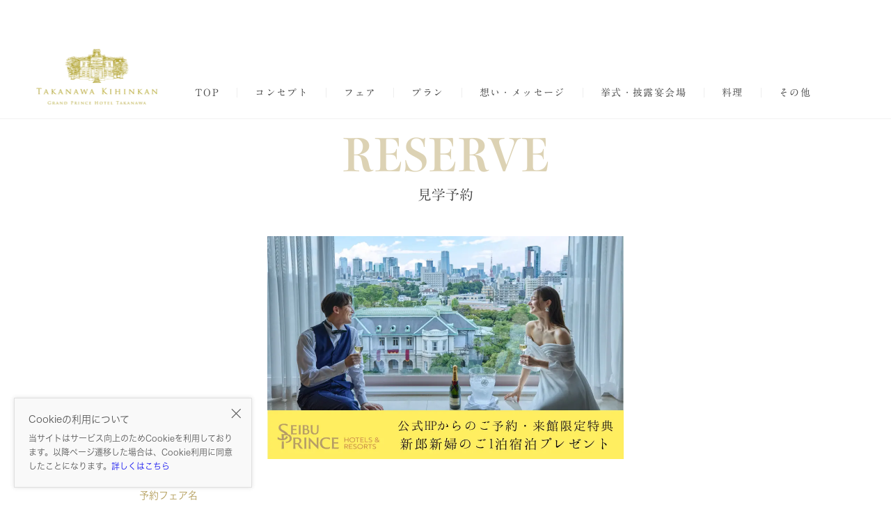

--- FILE ---
content_type: text/css
request_url: https://princehotels-shintakanawa.sp-wedding.jp/build/assets/style-sjmqvKXo.css
body_size: 12885
content:
@charset "UTF-8";/*! normalize.css v8.0.1 | MIT License | github.com/necolas/normalize.css */html{line-height:1.15;-webkit-text-size-adjust:100%}body{margin:0}main{display:block}h1{font-size:2em;margin:.67em 0}hr{box-sizing:content-box;height:0;overflow:visible}pre{font-family:monospace,monospace;font-size:1em}a{background-color:transparent}abbr[title]{border-bottom:none;text-decoration:underline;text-decoration:underline dotted}b,strong{font-weight:bolder}code,kbd,samp{font-family:monospace,monospace;font-size:1em}small{font-size:80%}sub,sup{font-size:75%;line-height:0;position:relative;vertical-align:baseline}sub{bottom:-.25em}sup{top:-.5em}img{border-style:none}button,input,optgroup,select,textarea{font-family:inherit;font-size:100%;line-height:1.15;margin:0}button,input{overflow:visible}button,select{text-transform:none}button,[type=button],[type=reset],[type=submit]{-webkit-appearance:button}button::-moz-focus-inner,[type=button]::-moz-focus-inner,[type=reset]::-moz-focus-inner,[type=submit]::-moz-focus-inner{border-style:none;padding:0}button:-moz-focusring,[type=button]:-moz-focusring,[type=reset]:-moz-focusring,[type=submit]:-moz-focusring{outline:1px dotted ButtonText}fieldset{padding:.35em .75em .625em}legend{box-sizing:border-box;color:inherit;display:table;max-width:100%;padding:0;white-space:normal}progress{vertical-align:baseline}textarea{overflow:auto}[type=checkbox],[type=radio]{box-sizing:border-box;padding:0}[type=number]::-webkit-inner-spin-button,[type=number]::-webkit-outer-spin-button{height:auto}[type=search]{-webkit-appearance:textfield;outline-offset:-2px}[type=search]::-webkit-search-decoration{-webkit-appearance:none}::-webkit-file-upload-button{-webkit-appearance:button;font:inherit}details{display:block}summary{display:list-item}template{display:none}[hidden]{display:none}html{font-size:62.5%}body{min-width:320px;overflow-x:hidden;font-family:Yu Gothic Medium,游ゴシック Medium,YuGothic,游ゴシック体,Hiragino Kaku Gothic ProN,ヒラギノ角ゴ ProN W3,Meiryo,メイリオ,Osaka,MS PGothic,arial,sans-serif;word-wrap:break-word;font-size:14px;font-size:calc(calc(14 / 10) * 1rem);line-height:calc(25.2 / 14)}h1,h2,h3,h4,h5,h6,p,figure{margin:0}ul,ol{margin:0;padding:0;list-style-type:none}a{text-decoration:none}img{display:block}.special__title{font-size:21px;font-size:2.1rem;line-height:calc(30 / 21)}@media screen and (min-width: 768px){.display-site .special__title{font-size:28px;font-size:calc(calc(28 / 10) * 1rem);line-height:calc(44 / 28)}}.is-pc .special__title{font-size:28px;font-size:calc(calc(28 / 10) * 1rem);line-height:calc(44 / 28)}.grid3__title,.grid2__title,.img-text__title,.special__subtitle{font-size:15px;font-size:1.5rem;line-height:1.6;word-break:break-all}@media screen and (min-width: 768px){.display-site .grid3__title,.display-site .grid2__title,.display-site .img-text__title,.display-site .special__subtitle{font-size:20px;font-size:2rem;line-height:1.75}}.is-pc .grid3__title,.is-pc .grid2__title,.is-pc .img-text__title,.is-pc .special__subtitle{font-size:20px;font-size:2rem;line-height:1.75}.img__cap,.text__body,.grid3__text,.grid2__text,.img-text__text,.special__text{font-size:12px;font-size:calc(calc(12 / 10) * 1rem);line-height:1.75;word-break:break-all}@media screen and (min-width: 768px){.display-site .img__cap,.display-site .text__body,.display-site .grid3__text,.display-site .grid2__text,.display-site .img-text__text,.display-site .special__text{font-size:13px;font-size:1.3rem;line-height:calc(28 / 13)}}.is-pc .img__cap,.is-pc .text__body,.is-pc .grid3__text,.is-pc .grid2__text,.is-pc .img-text__text,.is-pc .special__text{font-size:13px;font-size:1.3rem;line-height:calc(28 / 13)}.sr-only{margin:-1px;padding:0;width:1px;height:1px;overflow:hidden;position:absolute;border:0;clip:rect(0,0,0,0)}.section-heading{padding:30px 0;text-align:center}@media screen and (min-width: 768px){.display-site .section-heading{padding:50px 0}}.is-pc .section-heading{padding:50px 0}.section-heading--item{margin:20px 0 60px;padding-top:60px;text-align:center}@media screen and (min-width: 768px){.display-site .section-heading--item{padding-top:80px}}.is-pc .section-heading--item{padding-top:80px}.section-heading__title{opacity:.45;font-size:47px;font-size:4.7rem;line-height:1}@media screen and (min-width: 768px){.display-site .section-heading__title{font-size:64px;font-size:6.4rem;line-height:1}}.is-pc .section-heading__title{font-size:64px;font-size:6.4rem;line-height:1}.section-heading__sub{margin-top:15px;font-size:15px;font-size:1.5rem;line-height:1}@media screen and (min-width: 768px){.display-site .section-heading__sub{font-size:20px;font-size:2rem;line-height:1}}.is-pc .section-heading__sub{font-size:20px;font-size:2rem;line-height:1}.emphasis-ribbon,.emphasis-ribbon--hp-limited,.emphasis-ribbon--recommend{overflow:hidden;position:relative;backface-visibility:hidden;-webkit-backface-visibility:hidden}.emphasis-ribbon:before,.emphasis-ribbon--hp-limited:before,.emphasis-ribbon--recommend:before,.emphasis-ribbon:after,.emphasis-ribbon--hp-limited:after,.emphasis-ribbon--recommend:after{display:block;width:100px;height:50px;position:absolute;top:0;left:0;z-index:1;content:"";transform:rotate(-45deg);transform-origin:left top;box-sizing:border-box;pointer-events:none}@media screen and (min-width: 768px){.display-site .emphasis-ribbon:before,.display-site .emphasis-ribbon--hp-limited:before,.display-site .emphasis-ribbon--recommend:before,.display-site .emphasis-ribbon:after,.display-site .emphasis-ribbon--hp-limited:after,.display-site .emphasis-ribbon--recommend:after{width:130px}}.is-pc .emphasis-ribbon:before,.is-pc .emphasis-ribbon--hp-limited:before,.is-pc .emphasis-ribbon--recommend:before,.is-pc .emphasis-ribbon:after,.is-pc .emphasis-ribbon--hp-limited:after,.is-pc .emphasis-ribbon--recommend:after{width:130px}.emphasis-ribbon:before,.emphasis-ribbon--hp-limited:before,.emphasis-ribbon--recommend:before{padding-top:28px;top:36px;left:-36px;color:#fff!important;text-align:center;z-index:1000;font-size:12px;font-size:calc(calc(12 / 10) * 1rem);line-height:1}@media screen and (min-width: 768px){.display-site .emphasis-ribbon:before,.display-site .emphasis-ribbon--hp-limited:before,.display-site .emphasis-ribbon--recommend:before{padding-top:40px;height:70px;top:43px;left:-49px;font-size:13px;font-size:1.3rem;line-height:1}}.is-pc .emphasis-ribbon:before,.is-pc .emphasis-ribbon--hp-limited:before,.is-pc .emphasis-ribbon--recommend:before{padding-top:40px;height:70px;top:43px;left:-49px;font-size:13px;font-size:1.3rem;line-height:1}.emphasis-ribbon:after,.emphasis-ribbon--hp-limited:after,.emphasis-ribbon--recommend:after{height:1px;top:65px;background-color:#fff!important;z-index:1001}@media screen and (min-width: 768px){.display-site .emphasis-ribbon:after,.display-site .emphasis-ribbon--hp-limited:after,.display-site .emphasis-ribbon--recommend:after{top:86px}}.is-pc .emphasis-ribbon:after,.is-pc .emphasis-ribbon--hp-limited:after,.is-pc .emphasis-ribbon--recommend:after{top:86px}.emphasis-ribbon--recommend:before{content:"おすすめ"}.emphasis-ribbon--hp-limited:before{content:"HP限定"}.info-tag{font-size:12px;font-size:calc(calc(12 / 10) * 1rem);line-height:2}.info-tag__item--bg .info-tag{padding:3px 6px;color:#fff;border-radius:2px}@media screen and (min-width: 768px){.display-site .info-tag__item--bg .info-tag{padding:5px 8px;border-radius:4px}}.is-pc .info-tag__item--bg .info-tag{padding:5px 8px;border-radius:4px}.info-tag__item--border .info-tag{line-height:calc(24 / 10);font-size:10px;font-size:1rem;line-height:1.8;font-weight:700;padding:3px 6px;border:1px solid;border-radius:2px}@media screen and (min-width: 768px){.display-site .info-tag__item--border .info-tag{line-height:2;font-size:12px;font-size:calc(calc(12 / 10) * 1rem);line-height:calc(22 / 12);padding:4px 7px;border-radius:4px}}.is-pc .info-tag__item--border .info-tag{line-height:2;font-size:12px;font-size:calc(calc(12 / 10) * 1rem);line-height:calc(22 / 12);padding:4px 7px;border-radius:4px}.info-tag__list{font-size:0}.info-tag__item{display:inline;margin-bottom:5px}.info-tag__item:not(:last-of-type):after{padding:0 10px;content:"/";font-size:12px;font-size:calc(calc(12 / 10) * 1rem);line-height:0}.info-tag__item--bg{display:inline-block;font-size:0}.info-tag__item--bg:not(:last-of-type){margin-right:5px}.action-btn,.action-btn--cancel,.action-btn--next,.action-btn--prev,.action-btn--reserve,.action-btn--anchor,.action-btn--submit{display:flex;align-items:center;justify-content:center;width:100%;height:48px;position:relative;padding:8px;border:2px solid;box-sizing:border-box;font-size:13px;font-size:1.3rem;line-height:calc(15 / 13)}@media screen and (min-width: 768px){.display-site .action-btn,.display-site .action-btn--cancel,.display-site .action-btn--next,.display-site .action-btn--prev,.display-site .action-btn--reserve,.display-site .action-btn--anchor,.display-site .action-btn--submit{max-width:315px;transition:.3s;font-size:16px;font-size:1.6rem;line-height:1.1875}}.is-pc .action-btn,.is-pc .action-btn--cancel,.is-pc .action-btn--next,.is-pc .action-btn--prev,.is-pc .action-btn--reserve,.is-pc .action-btn--anchor,.is-pc .action-btn--submit{max-width:315px;transition:.3s;font-size:16px;font-size:1.6rem;line-height:1.1875}.action-btn--reserve,.action-btn--anchor,.action-btn--submit{color:#fff;border:none}.action-btn--reserve__icon{margin-right:7px}.action-btn--next,.action-btn--prev{padding:0 25px 2px;border-width:0;background-color:transparent}@media screen and (min-width: 768px){.display-site .action-btn--next,.display-site .action-btn--prev{transition:.5s}.display-site .action-btn--next:hover:before,.display-site .action-btn--prev:hover:before{width:0}}.is-pc .action-btn--next,.is-pc .action-btn--prev{transition:.5s}.is-pc .action-btn--next:hover:before,.is-pc .action-btn--prev:hover:before{width:0}.action-btn--next:before,.action-btn--prev:before,.action-btn--next:after,.action-btn--prev:after{position:absolute;transition:.5s}.action-btn--next:before,.action-btn--prev:before{display:block;width:100%;right:0;bottom:0;border-bottom:solid 2px;content:""}.action-btn--next:after,.action-btn--prev:after{top:50%;right:0;font-family:webtuku-icon;content:"";font-size:20px;font-size:2rem;line-height:0}.action-btn--prev:before{right:auto;left:0}.action-btn--prev:after{right:auto;left:0;transform:rotate(180deg)}.action-btn--submit{width:100%;cursor:pointer}.action-btn--cancel{width:100%;border:1px solid;cursor:pointer}@media screen and (min-width: 768px){.display-site .action-btn--cancel:hover{border-color:transparent}}.is-pc .action-btn--cancel:hover{border-color:transparent}.action-btn--cancel__icon{margin-right:10px;font-size:18px;font-size:1.8rem;line-height:1}@media screen and (min-width: 768px){.display-site .action-btn--cancel__icon{font-size:13px;font-size:1.3rem;line-height:1}}.is-pc .action-btn--cancel__icon{font-size:13px;font-size:1.3rem;line-height:1}.action-btn--anchor{max-width:240px;margin:30px auto 0}.section-heading+.action-btn--anchor{margin:0 auto}.pagebar+.action-btn--anchor{margin:40px auto 0}.action-btn--anchor span:before{margin-right:10px;font-size:18px;font-size:1.8rem;line-height:1}@media screen and (min-width: 768px){.display-site .action-btn--anchor span:before{font-size:14px;font-size:calc(calc(14 / 10) * 1rem);line-height:1}}.is-pc .action-btn--anchor span:before{font-size:14px;font-size:calc(calc(14 / 10) * 1rem);line-height:1}@media screen and (min-width: 768px){.display-site .action-btn__list--col{display:flex;align-items:center;justify-content:flex-end}}.is-pc .action-btn__list--col{display:flex;align-items:center;justify-content:flex-end}.action-btn__list--right{text-align:right}.action-btn__list--right .action-btn__item{display:inline-block}.action-btn__item{text-align:center;max-width:240px}@media screen and (min-width: 768px){.display-site .action-btn__item{max-width:315px}}.is-pc .action-btn__item{max-width:315px}.action-btn__list .action-btn__item,.action-btn__list--right .action-btn__item{margin:28px auto 0;width:100%}@media screen and (min-width: 768px){.display-site .action-btn__list .action-btn__item:not(:first-of-type),.display-site .action-btn__list--right .action-btn__item:not(:first-of-type){margin-top:8px}}.is-pc .action-btn__list .action-btn__item:not(:first-of-type),.is-pc .action-btn__list--right .action-btn__item:not(:first-of-type){margin-top:8px}.action-btn__list .action-btn__item:not(:first-of-type),.action-btn__list--right .action-btn__item:not(:first-of-type){margin-top:12px}.action-btn__list--col .action-btn__item{flex-basis:calc(50% - 6px);margin-left:auto;margin-right:auto}@media screen and (min-width: 768px){.display-site .action-btn__list--col .action-btn__item{flex-basis:230px;margin-left:0;margin-right:0}.display-site .action-btn__list--col .action-btn__item:not(:last-of-type){margin-right:15px}}.is-pc .action-btn__list--col .action-btn__item{flex-basis:230px;margin-left:0;margin-right:0}.is-pc .action-btn__list--col .action-btn__item:not(:last-of-type){margin-right:15px}.btn--more{margin:40px auto 0;width:100%;max-width:320px;border:1px solid}@media screen and (min-width: 768px){.display-site .btn--more{margin-top:60px;max-width:410px}}.is-pc .btn--more{margin-top:60px;max-width:410px}.btn--more__click{display:block;padding:8px 0;text-align:center}.sns-link__list{display:flex;align-items:center;justify-content:center}.sns-link__item:not(:last-of-type){margin-right:5px}.sns-link__btn{display:flex;padding:5px;width:18px;height:18px;align-items:center;justify-content:center}.sns-link__icon{font-size:15px;font-size:1.5rem;line-height:1}.maintenance{margin:10px 7.2% 32px;padding:12px;max-width:1200px;color:#c60000;border:1px dotted #c60000;text-align:center;box-sizing:border-box;font-size:12px;font-size:calc(calc(12 / 10) * 1rem);line-height:calc(16 / 12)}@media screen and (min-width: 768px){.display-site .maintenance{margin-right:auto;margin-left:auto;width:calc(100% - 100px);max-width:1200px}}.is-pc .maintenance{margin-right:auto;margin-left:auto;width:calc(100% - 100px);max-width:1200px}.maintenance__title{margin-bottom:16px;font-size:16px;font-size:1.6rem;line-height:1.5}.maintenance__block{margin-bottom:12px}.nocontent{margin:80px auto;text-align:center;font-size:16px;font-size:1.6rem;line-height:1.5}@media screen and (min-width: 768px){.display-site .nocontent{font-size:20px;font-size:2rem;line-height:calc(24 / 20)}}.is-pc .nocontent{font-size:20px;font-size:2rem;line-height:calc(24 / 20)}.calendar__bg{display:none;width:100%;height:100%;position:absolute;top:0;left:0;z-index:1002;background-color:#0009}.calendar__close{position:absolute;top:16px;right:16px;color:#fff;font-size:40px;font-size:4rem;line-height:calc(24 / 40)}@media screen and (min-width: 768px){.display-site .calendar__close{top:32px}}.is-pc .calendar__close{top:32px}.calendar__inner{display:flex;justify-content:space-between;position:relative}.calendar__item{padding:20px;box-sizing:border-box}@media screen and (min-width: 768px){.display-site .calendar__item{padding:23px;width:calc((1200px - 8%) / 3)}.display-site .calendar__item:not(:first-of-type){margin-left:1%}}.is-pc .calendar__item{padding:23px;width:calc((1200px - 8%) / 3)}.is-pc .calendar__item:not(:first-of-type){margin-left:1%}.calendar__item:focus{outline:none}.calendar__item:not(:first-of-type){display:none}@media screen and (min-width: 768px){.display-site .calendar__item:not(:first-of-type){display:block}}.is-pc .calendar__item:not(:first-of-type){display:block}.calendar__item-head{padding:4px 0;text-align:center;font-size:12px;font-size:calc(calc(12 / 10) * 1rem);line-height:1}@media screen and (min-width: 768px){.display-site .calendar__item-head{padding:0 0 8px;font-size:14px;font-size:calc(calc(14 / 10) * 1rem);line-height:1}}.is-pc .calendar__item-head{padding:0 0 8px;font-size:14px;font-size:calc(calc(14 / 10) * 1rem);line-height:1}.calendar__item-body{font-size:10px;font-size:1rem;line-height:1}@media screen and (min-width: 768px){.display-site .calendar__item-body{font-size:12px;font-size:calc(calc(12 / 10) * 1rem);line-height:1}}.is-pc .calendar__item-body{font-size:12px;font-size:calc(calc(12 / 10) * 1rem);line-height:1}.calendar__month{margin-left:5px;vertical-align:-10%;font-size:17px;font-size:calc(calc(17 / 10) * 1rem);line-height:1}@media screen and (min-width: 768px){.display-site .calendar__month{font-size:20px;font-size:2rem;line-height:1}}.is-pc .calendar__month{font-size:20px;font-size:2rem;line-height:1}.calendar__week-list{display:flex;padding:8px 0}.calendar__week-item{flex:1;text-align:center}.calendar__day-list{display:flex;flex-wrap:wrap;justify-content:space-between}.calendar__day-item{flex:1 1 14%;text-align:center}.calendar__day-item.is-empty{opacity:0}.calendar__day-check{display:block;margin:1px}.calendar__day-check input{display:none}.calendar__day-check input:checked+.calendar__day-check-inner{color:#fff}.is-accepting .calendar__day-check input:checked+.calendar__day-check-inner:before{border-color:#fff!important}.is-few .calendar__day-check input:checked+.calendar__day-check-inner:before{border-bottom-color:#fff!important}.calendar__day-check-inner{display:block;padding:6px 0 8px;height:38px;position:relative;box-sizing:border-box}@media screen and (min-width: 768px){.display-site .calendar__day-check-inner{height:44px}}.is-pc .calendar__day-check-inner{height:44px}.is-accepting .calendar__day-check-inner:before,.is-few .calendar__day-check-inner:before,.is-full .calendar__day-check-inner:before,.is-disabled .calendar__day-check-inner:before{margin:0 auto;display:block;position:absolute;right:0;bottom:6px;left:0}.is-accepting .calendar__day-check-inner,.is-few .calendar__day-check-inner{cursor:pointer}@media screen and (min-width: 768px){.display-site .is-accepting .calendar__day-check-inner,.display-site .is-few .calendar__day-check-inner{transition:.3s}.display-site .is-accepting .calendar__day-check-inner:hover,.display-site .is-few .calendar__day-check-inner:hover{opacity:.5}}.is-pc .is-accepting .calendar__day-check-inner,.is-pc .is-few .calendar__day-check-inner{transition:.3s}.is-pc .is-accepting .calendar__day-check-inner:hover,.is-pc .is-few .calendar__day-check-inner:hover{opacity:.5}.is-accepting .calendar__day-check-inner:before{width:7px;height:7px;border:1px solid;border-radius:100%;content:""}@media screen and (min-width: 768px){.display-site .is-accepting .calendar__day-check-inner:before{width:8px;height:8px;border-width:1px}}.is-pc .is-accepting .calendar__day-check-inner:before{width:8px;height:8px;border-width:1px}.is-few .calendar__day-check-inner:before{content:"▲"}.is-full .calendar__day-check-inner{opacity:.5;cursor:default}.is-full .calendar__day-check-inner:before{content:"満"}.is-disabled .calendar__day-check-inner{opacity:.5;cursor:default}.is-disabled .calendar__day-check-inner:before{content:"-"}.calendar .slick-slide{min-width:240px}@media screen and (min-width: 768px){.display-site .calendar .slick-slide{min-width:auto}}.is-pc .calendar .slick-slide{min-width:auto}.calendar .slick__arrow-prev,.calendar .slick__arrow-next{width:50px;height:50px;position:absolute;top:8px;z-index:1001;transform:none}.calendar .slick__arrow-prev:after,.calendar .slick__arrow-next:after{width:10px;height:10px;position:absolute;top:50%;left:50%;border:0;content:"";transform:translate(-50%,-50%) rotate(45deg)}.calendar .slick__arrow-prev.slick-disabled,.calendar .slick__arrow-next.slick-disabled{visibility:hidden}.calendar .slick__arrow-prev:not(.slick-disabled),.calendar .slick__arrow-next:not(.slick-disabled){visibility:visible}.calendar .slick__arrow-prev{left:0}.calendar .slick__arrow-prev:after{border-bottom:solid 1px;border-left:solid 1px}.calendar .slick__arrow-next{right:0}.calendar .slick__arrow-next:after{border-top:solid 1px;border-right:solid 1px}.faq{margin:0 7.2%}@media screen and (min-width: 768px){.display-site .faq{margin-right:auto;margin-left:auto;width:calc(100% - 100px);max-width:1200px}}.is-pc .faq{margin-right:auto;margin-left:auto;width:calc(100% - 100px);max-width:1200px}.faq__text,.faq__text--answer,.faq__text--question{margin:0;padding:32px 10% 32px 15%;border:1px solid}.faq__text--answer{margin-bottom:24px;border-top:0}.faq__text-inner{position:relative}.faq__text-question .faq__text-inner{font-size:20px;font-size:2rem;line-height:calc(24 / 20)}.faq__text-head{position:absolute;left:-34px;font-size:24px;font-size:calc(calc(24 / 10) * 1rem);line-height:1}.popup{display:flex;align-items:center;justify-content:center;visibility:hidden;position:fixed;top:0;right:0;bottom:0;left:0;z-index:1200;opacity:0;transition:.3s;pointer-events:none}.popup.is-open{visibility:visible;opacity:1;pointer-events:visible}.popup-overlay{position:absolute;top:0;right:0;bottom:0;left:0;background-color:#0009}.popup-box,.popup-box--banner{width:98%;max-width:339px;position:relative;background-color:#fff;box-shadow:0 0 12px #0003}.popup-box--banner{background-color:transparent;box-shadow:none}.popup-box__figure{max-height:210px}.popup-box--banner .popup-box__figure{max-height:none}.popup-box__figure-img{display:block;width:100%;object-fit:cover}.popup-box--banner .popup-box__figure-img{height:auto;object-fit:unset}.popup-box__body{padding:16px 20px 20px}.popup-box__heading{font-size:18px;font-size:1.8rem;word-break:break-all;line-height:1.6666666667}.popup-box__text{margin-top:8px;font-size:13px;font-size:1.3rem;word-break:break-all;line-height:1.7692307692}.popup-box .action-btn--submit,.popup-box--banner .action-btn--submit{margin-top:16px}.popup-box__close{display:flex;align-items:center;justify-content:center;padding:0;width:28px;height:28px;position:absolute;right:-3px;bottom:calc(100% + 5px);background-color:transparent;border:none;cursor:pointer}.popup-box__close:before,.popup-box__close:after{width:2px;height:inherit;position:absolute;background-color:#fff;content:"";transform:rotate(-45deg)}.popup-box__close:after{transform:rotate(45deg)}.form__list{text-align:left}@media screen and (min-width: 768px){.display-site .form__list{display:flex;flex-wrap:wrap}}.is-pc .form__list{display:flex;flex-wrap:wrap}.form__item{margin-bottom:12px;position:relative}@media screen and (min-width: 768px){.display-site .form__item{margin-bottom:0;padding:10px 80px 0 0;width:224px;box-sizing:border-box}}.is-pc .form__item{margin-bottom:0;padding:10px 80px 0 0;width:224px;box-sizing:border-box}.form__answer{display:flex;flex-wrap:wrap;margin:0 0 22px;width:100%}@media screen and (min-width: 768px){.display-site .form__answer{display:block;width:calc(100% - 224px)}}.is-pc .form__answer{display:block;width:calc(100% - 224px)}.form__label,.form__label--optional,.form__label--required{margin-left:8px;padding:3px 4px}@media screen and (min-width: 768px){.display-site .form__label,.display-site .form__label--optional,.display-site .form__label--required{padding:0 8px;position:absolute;top:10px;right:24px}}.is-pc .form__label,.is-pc .form__label--optional,.is-pc .form__label--required{padding:0 8px;position:absolute;top:10px;right:24px}.form__label--required{color:#fff}.form__label--optional{border:1px solid}.form__input,.form__select,.form__textarea,.form__text,.form-date__input{padding:12px 4px 12px 20px;height:48px;background-color:#fff;border:none;outline:1px solid #ccc;outline-offset:-1px;box-sizing:border-box;-moz-appearance:none;appearance:none;-webkit-appearance:none}@media screen and (min-width: 768px){.display-site .form__input,.display-site .form__select,.display-site .form__textarea,.display-site .form__text,.display-site .form-date__input{padding:16px 8px 16px 32px;height:48px}}.is-pc .form__input,.is-pc .form__select,.is-pc .form__textarea,.is-pc .form__text,.is-pc .form-date__input{padding:16px 8px 16px 32px;height:48px}.form-date{margin-bottom:12px;width:100%;position:relative}@media screen and (min-width: 768px){.display-site .form-date{display:inline-block;margin:0 4% 0 0;width:45%}}.is-pc .form-date{display:inline-block;margin:0 4% 0 0;width:45%}.form-date:after{margin-top:-12px;position:absolute;top:50%;right:42px;font-family:webtuku-icon;content:"";pointer-events:none;font-size:16px;font-size:1.6rem;line-height:1.5}.form-date__input{width:100%;cursor:pointer}.form-date__cancel{transform:translateY(-50%);position:absolute;top:50%;right:8px;padding:0 10px;font-size:10px;font-size:1rem;line-height:calc(24 / 10);cursor:pointer}.form__text{width:100%}.form__textarea{width:100%;height:100%}.form__select{width:100%}.form__select-wrap{display:inline-block;width:48.5%;position:relative}@media screen and (min-width: 768px){.display-site .form__select-wrap{width:22%}}.is-pc .form__select-wrap{width:22%}.form__select-wrap:after{margin-top:-12px;position:absolute;top:50%;right:16px;font-family:webtuku-icon;content:"";pointer-events:none;font-size:14px;font-size:calc(calc(14 / 10) * 1rem);line-height:calc(24 / 14)}.form__select-wrap:not(:last-child){margin-right:3%}.form__select::-ms-expand{display:none}.form__unit{margin:auto 4px auto 2px}@media screen and (min-width: 768px){.display-site .form__unit{margin:auto 0;width:20%}}.is-pc .form__unit{margin:auto 0;width:20%}.form-agree{margin:40px 0;text-align:center}@media screen and (min-width: 768px){.display-site .form-agree{margin:0 0 40px}}.is-pc .form-agree{margin:0 0 40px}.form-agree .form-check-radio{margin:0}.form-agree .form-check-radio input[type=checkbox]+.form-check-radio__text:before{width:16px;height:16px;top:-1px}@media screen and (max-width: 374px){.form-agree .form-check-radio input[type=checkbox]+.form-check-radio__text:before{top:1px}}.form-agree .form-check-radio input[type=checkbox]:checked+.form-check-radio__text:after{top:1px;left:2px;font-size:12px;font-size:calc(calc(12 / 10) * 1rem);line-height:1}@media screen and (max-width: 374px){.form-agree .form-check-radio input[type=checkbox]:checked+.form-check-radio__text:after{top:3px}}.form-agree .form-check-radio__text{padding-left:28px;font-size:13px;font-size:1.3rem;line-height:1}.form-agree .form-check-radio__text .sp{display:none}@media screen and (min-width: 768px){.display-site .form-agree .form-check-radio__text{font-size:14px;font-size:calc(calc(14 / 10) * 1rem);line-height:1}}.is-pc .form-agree .form-check-radio__text{font-size:14px;font-size:calc(calc(14 / 10) * 1rem);line-height:1}@media screen and (max-width: 374px){.form-agree .form-check-radio__text{font-size:13px;font-size:1.3rem;line-height:calc(17 / 13)}.form-agree .form-check-radio__text .sp{display:block}}.form-agree__link{color:#474747;text-decoration:underline}.form__button,.form-progress__button{color:#fff!important;cursor:pointer}.form__button.is-disabled,.is-disabled.form-progress__button{position:relative;cursor:default}.form__button.is-disabled:after,.is-disabled.form-progress__button:after{width:100%;height:100%;position:absolute;top:0;left:0;background-color:#0006;content:""}.form__button:focus,.form-progress__button:focus{outline:0}.form-progress{width:100%;position:fixed;bottom:0;left:0;z-index:1050;border-top:1px solid;box-sizing:border-box}@media screen and (min-width: 768px){.display-site .form-progress{display:none}}.is-pc .form-progress{display:none}.form-progress__inner{display:flex;margin:0 auto;height:48px}@media screen and (min-width: 768px){.display-site .form-progress__inner{width:calc(100% - 100px);max-width:880px}}.is-pc .form-progress__inner{width:calc(100% - 100px);max-width:880px}.form-progress__summary{margin:auto 5px;height:48px;flex:1;text-align:left;font-size:12px;font-size:calc(calc(12 / 10) * 1rem);line-height:calc(16 / 12)}.form-progress__answered{margin-left:8px}.form-progress__required{font-size:10px;font-size:1rem;line-height:calc(24 / 10)}.form-progress__required:before{margin-left:2px;content:"/"}.form-progress__bar{margin-top:8px;width:90%;height:1px;background-color:#ccc}.form-progress__bar--now{width:0;height:1px;position:relative;transition:width .5s ease}.form-progress__bar--now:before,.form-progress__bar--now:after{margin:auto;position:absolute;top:0;bottom:0;border-radius:50%;content:""}.form-progress__bar--now:before{width:6px;height:6px}.form-progress__bar--now:after{width:12px;height:12px;right:-16px;border:2px solid}.form-progress__check{display:none;margin:auto;width:12px;overflow:visible;position:absolute;top:-6px;right:-13px;z-index:1}.form-progress__check path{animation:animation-check 185ms linear forwards;fill:none;stroke-linecap:round;stroke-dasharray:14 16;stroke-dashoffset:15;stroke-width:2.5px}@keyframes animation-check{to{stroke-dashoffset:0}}.form-progress__button{width:40%;height:100%;border:none;font-size:13px;font-size:1.3rem;line-height:calc(15 / 13)}@media screen and (min-width: 768px){.display-site .form-progress__button{width:315px;font-size:16px;font-size:1.6rem;line-height:1.1875}}.is-pc .form-progress__button{width:315px;font-size:16px;font-size:1.6rem;line-height:1.1875}.form-check-radio{display:inline-block;margin:0 35px 0 0;padding:5px 0;position:relative;line-height:1;cursor:pointer}.form-check-radio input[type=checkbox],.form-check-radio input[type=radio]{display:none}.form-check-radio input[type=checkbox]+.form-check-radio__text:before,.form-check-radio input[type=checkbox]+.form-check-radio__text:after,.form-check-radio input[type=radio]+.form-check-radio__text:before,.form-check-radio input[type=radio]+.form-check-radio__text:after{position:absolute;top:0;left:0;content:"";box-sizing:border-box}@media screen and (min-width: 768px){.display-site .form-check-radio input[type=checkbox]+.form-check-radio__text:before,.display-site .form-check-radio input[type=checkbox]+.form-check-radio__text:after,.display-site .form-check-radio input[type=radio]+.form-check-radio__text:before,.display-site .form-check-radio input[type=radio]+.form-check-radio__text:after{top:-1px}}.is-pc .form-check-radio input[type=checkbox]+.form-check-radio__text:before,.is-pc .form-check-radio input[type=checkbox]+.form-check-radio__text:after,.is-pc .form-check-radio input[type=radio]+.form-check-radio__text:before,.is-pc .form-check-radio input[type=radio]+.form-check-radio__text:after{top:-1px}.form-check-radio input[type=checkbox]+.form-check-radio__text:before,.form-check-radio input[type=radio]+.form-check-radio__text:before{width:12px;height:12px;border:1px solid}@media screen and (min-width: 768px){.display-site .form-check-radio input[type=checkbox]+.form-check-radio__text:before,.display-site .form-check-radio input[type=radio]+.form-check-radio__text:before{width:16px;height:16px;border-width:2px}}.is-pc .form-check-radio input[type=checkbox]+.form-check-radio__text:before,.is-pc .form-check-radio input[type=radio]+.form-check-radio__text:before{width:16px;height:16px;border-width:2px}.form-check-radio input[type=checkbox]:not(:checked)+.form-check-radio__text:before,.form-check-radio input[type=radio]:not(:checked)+.form-check-radio__text:before{background-color:transparent!important}.form-check-radio input[type=checkbox]:checked+.form-check-radio__text:after{left:1px;top:1px;font-family:webtuku-icon;content:"";color:#fff;font-size:10px;font-size:1rem;line-height:1}@media screen and (min-width: 768px){.display-site .form-check-radio input[type=checkbox]:checked+.form-check-radio__text:after{left:2px;top:1px;font-size:12px;font-size:calc(calc(12 / 10) * 1rem);line-height:1}}.is-pc .form-check-radio input[type=checkbox]:checked+.form-check-radio__text:after{left:2px;top:1px;font-size:12px;font-size:calc(calc(12 / 10) * 1rem);line-height:1}.form-check-radio input[type=radio]+.form-check-radio__text:before{border-radius:100%}.form-check-radio input[type=radio]:checked+.form-check-radio__text:after{width:4px;height:4px;top:4px;left:4px;border-radius:100%}@media screen and (min-width: 768px){.display-site .form-check-radio input[type=radio]:checked+.form-check-radio__text:after{width:6px;height:6px;top:4px;left:5px}}.is-pc .form-check-radio input[type=radio]:checked+.form-check-radio__text:after{width:6px;height:6px;top:4px;left:5px}.form-check-radio__text{display:inline-block;padding-left:22px;position:relative;font-size:11px;font-size:1.1rem;line-height:1}@media screen and (min-width: 768px){.display-site .form-check-radio__text{padding-left:26px;font-size:12px;font-size:calc(calc(12 / 10) * 1rem);line-height:1}}.is-pc .form-check-radio__text{padding-left:26px;font-size:12px;font-size:calc(calc(12 / 10) * 1rem);line-height:1}.l-header{width:100%;position:fixed;top:0;left:0;z-index:1050;border-bottom:1px solid rgba(0,0,0,.05)}.l-header__inner,.l-header__inner--col{margin:auto;height:70px}@media screen and (min-width: 768px){.display-site .l-header__inner,.display-site .l-header__inner--col{margin-right:auto;margin-left:auto;width:calc(100% - 100px);max-width:1200px}}.is-pc .l-header__inner,.is-pc .l-header__inner--col{margin-right:auto;margin-left:auto;width:calc(100% - 100px);max-width:1200px}@media screen and (min-width: 768px){.display-site .l-header__inner,.display-site .l-header__inner--col{display:flex;height:140px;align-content:center;align-items:center;flex-wrap:wrap;justify-content:center}}.is-pc .l-header__inner,.is-pc .l-header__inner--col{display:flex;height:140px;align-content:center;align-items:center;flex-wrap:wrap;justify-content:center}@media screen and (min-width: 768px){.display-site .l-header__inner--col{padding-bottom:30px;align-items:flex-end;flex-wrap:nowrap;justify-content:space-between}}.is-pc .l-header__inner--col{padding-bottom:30px;align-items:flex-end;flex-wrap:nowrap;justify-content:space-between}.l-header-sitename{display:flex;margin:0 auto;height:inherit}@media screen and (min-width: 768px){.display-site .l-header-sitename{width:100%;height:80px}}.is-pc .l-header-sitename{width:100%;height:80px}@media screen and (min-width: 768px){.display-site .l-header__inner--col .l-header-sitename{margin:0 30px -20px 0;height:100px;min-width:200px}}.is-pc .l-header__inner--col .l-header-sitename{margin:0 30px -20px 0;height:100px;min-width:200px}.l-header-sitename__inner{display:flex;margin:auto;width:180px;height:80%;text-align:center;align-items:center;justify-content:center;position:relative;font-size:12px;font-size:calc(calc(12 / 10) * 1rem);line-height:1.5}.l-header-sitename__inner img{width:auto;height:auto;max-width:100%;max-height:100%;position:absolute;top:50%;left:50%;transform:translate(-50%,-50%)}@media screen and (min-width: 768px){.display-site .l-header-sitename__inner{width:250px;height:inherit}}.is-pc .l-header-sitename__inner{width:250px;height:inherit}@media screen and (min-width: 768px){.display-site .l-header__inner--col .l-header-sitename__inner{margin-left:0;width:90%;height:80%}}.is-pc .l-header__inner--col .l-header-sitename__inner{margin-left:0;width:90%;height:80%}.l-footer{margin-top:120px;position:relative;background-color:#474747}.l-footer__inner{margin:auto;padding:50px 7.2% 100px;text-align:center}@media screen and (min-width: 768px){.display-site .l-footer__inner{padding:60px 0;text-align:left}}.is-pc .l-footer__inner{padding:60px 0;text-align:left}@media screen and (min-width: 768px){.display-site .l-footer__inner{margin-right:auto;margin-left:auto;width:calc(100% - 100px);max-width:1200px}}.is-pc .l-footer__inner{margin-right:auto;margin-left:auto;width:calc(100% - 100px);max-width:1200px}.l-footer-pagetop{margin:auto;padding-top:10px;width:70px;height:70px;position:relative;position:absolute;right:0;bottom:calc(100% - 30px);left:0;text-align:center!important}.l-footer-pagetop__text{font-size:11px;font-size:1.1rem;line-height:1}@media screen and (min-width: 768px){.display-site .l-footer-pagetop__text{font-size:12px;font-size:calc(calc(12 / 10) * 1rem);line-height:1}}.is-pc .l-footer-pagetop__text{font-size:12px;font-size:calc(calc(12 / 10) * 1rem);line-height:1}.l-footer-pagetop__text:before,.l-footer-pagetop__text:after{display:block;position:absolute;bottom:0;left:50%;content:""}.l-footer-pagetop__text:before{width:1px;height:48px}.l-footer-pagetop__text:after{width:7px;height:7px;left:calc(50% - 3px);border-radius:50%;animation:1.5s ease infinite footer-pagetop-circle}@keyframes footer-pagetop-circle{0%{bottom:0}to{bottom:48px}}.l-footer-address{color:#fffefe;font-style:normal}.l-footer-address__name{margin-bottom:15px;font-size:15px;font-size:1.5rem;line-height:1.6}@media screen and (min-width: 768px){.display-site .l-footer-address__name{font-size:22px;font-size:2.2rem;line-height:calc(24 / 22)}}.is-pc .l-footer-address__name{font-size:22px;font-size:2.2rem;line-height:calc(24 / 22)}.l-footer-address__text,.l-footer-address__hours{margin-top:10px;font-size:12px;font-size:calc(calc(12 / 10) * 1rem);line-height:calc(16 / 12)}@media screen and (min-width: 768px){.display-site .l-footer-address__text,.display-site .l-footer-address__hours{font-size:13px;font-size:1.3rem;line-height:calc(16 / 13)}}.is-pc .l-footer-address__text,.is-pc .l-footer-address__hours{font-size:13px;font-size:1.3rem;line-height:calc(16 / 13)}.l-footer-address__text-map{display:inline-block;margin-left:5px;color:#fffefe;position:relative;top:2px;font-size:17px;font-size:calc(calc(17 / 10) * 1rem);line-height:0}.l-footer-nav{display:flex;flex-wrap:wrap;justify-content:center;align-items:center}@media screen and (min-width: 768px){.display-site .l-footer-nav{justify-content:flex-start}}.is-pc .l-footer-nav{justify-content:flex-start}.l-footer-nav>*{margin-top:15px}@media screen and (min-width: 768px){.display-site .l-footer-nav>*{margin-top:20px}}.is-pc .l-footer-nav>*{margin-top:20px}.l-footer-nav .sns-link{margin-left:15px;flex-basis:100%}@media screen and (min-width: 768px){.display-site .l-footer-nav .sns-link{flex-basis:auto;order:1}}.is-pc .l-footer-nav .sns-link{flex-basis:auto;order:1}.l-footer-nav .sns-link__icon{color:#fffefe}.l-footer-link__list{display:flex;align-items:center;justify-content:center;flex-wrap:wrap}.l-footer-link__item:not(:first-of-type){margin-left:15px;padding-left:15px;border-left:1px solid rgb(109.25,109.25,109.25)}.l-footer-link__btn{display:block;color:#fffefe;font-size:10px;font-size:1rem;line-height:calc(12 / 10)}@media screen and (min-width: 768px){.display-site .l-footer-link__btn{font-size:14px;font-size:calc(calc(14 / 10) * 1rem);line-height:calc(18 / 14)}}.is-pc .l-footer-link__btn{font-size:14px;font-size:calc(calc(14 / 10) * 1rem);line-height:calc(18 / 14)}.l-footer-copyright{display:block;margin-top:30px;color:#9b9b9b;font-size:9px;font-size:.9rem;line-height:1}@media screen and (min-width: 768px){.display-site .l-footer-copyright{margin-top:20px;font-size:10px;font-size:1rem;line-height:1}}.is-pc .l-footer-copyright{margin-top:20px;font-size:10px;font-size:1rem;line-height:1}.l-main{margin-top:70px;height:100%}@media screen and (min-width: 768px){.display-site .l-main{margin-top:140px}}.is-pc .l-main{margin-top:140px}@media screen and (min-width: 768px){.display-site .l-nav{margin:15px 12px 0 auto;min-width:100%}}.is-pc .l-nav{margin:15px 12px 0 auto;min-width:100%}.l-nav__inner{padding-bottom:130px;width:70vw;height:100vh;max-width:320px;overflow-y:auto;position:fixed;top:0;right:0;bottom:0;z-index:1001;transform:translate(70vw);transition:.5s;box-sizing:border-box}@media screen and (min-width: 768px){.display-site .l-nav__inner{padding:0;width:auto;height:auto;max-width:none;overflow:visible;position:static;transform:translate(0);transition:none}}.is-pc .l-nav__inner{padding:0;width:auto;height:auto;max-width:none;overflow:visible;position:static;transform:translate(0);transition:none}.l-nav__inner{-ms-overflow-style:none}.l-nav.is-active .l-nav__inner{transform:translate(0)}@media screen and (min-width: 768px){.display-site .l-nav__list{display:flex;align-items:center;justify-content:center;position:relative}}.is-pc .l-nav__list{display:flex;align-items:center;justify-content:center;position:relative}@media screen and (min-width: 768px){.display-site .l-nav__list--other{display:none;visibility:hidden;position:absolute;opacity:0;backface-visibility:hidden;transition:.3s;-webkit-backface-visibility:hidden}}.is-pc .l-nav__list--other{display:none;visibility:hidden;position:absolute;opacity:0;backface-visibility:hidden;transition:.3s;-webkit-backface-visibility:hidden}@media screen and (min-width: 768px){.display-site .l-nav__list--other:hover,.display-site .l-nav__item--multi:hover .l-nav__list--other,.display-site .l-nav__item--multi--other:hover .l-nav__list--other{visibility:visible;opacity:1}}.is-pc .l-nav__list--other:hover,.is-pc .l-nav__item--multi:hover .l-nav__list--other,.is-pc .l-nav__item--multi--other:hover .l-nav__list--other{visibility:visible;opacity:1}@media screen and (min-width: 768px){.display-site .l-nav__list--other{display:block;width:160px;top:calc(100% + 20px);left:calc(50% - 67.5px);border:1px solid}}.is-pc .l-nav__list--other{display:block;width:160px;top:calc(100% + 20px);left:calc(50% - 67.5px);border:1px solid}@media screen and (min-width: 768px){.display-site .l-header__inner--col .l-nav__list{justify-content:flex-start}}.is-pc .l-header__inner--col .l-nav__list{justify-content:flex-start}.l-nav__item,.l-nav__item--multi,.l-nav__item--multi--other{border-bottom:1px solid}@media screen and (min-width: 768px){.display-site .l-nav__item,.display-site .l-nav__item--multi,.display-site .l-nav__item--multi--other{position:relative;border-bottom:none}}.is-pc .l-nav__item,.is-pc .l-nav__item--multi,.is-pc .l-nav__item--multi--other{position:relative;border-bottom:none}@media screen and (min-width: 768px){.display-site .l-nav__item:after,.display-site .l-nav__item--multi:after,.display-site .l-nav__item--multi--other:after{width:calc(100% - 25px);height:30px;position:absolute;top:100%;content:""}}.is-pc .l-nav__item:after,.is-pc .l-nav__item--multi:after,.is-pc .l-nav__item--multi--other:after{width:calc(100% - 25px);height:30px;position:absolute;top:100%;content:""}@media screen and (min-width: 768px){.display-site .l-nav__item:not(:first-of-type),.display-site .l-nav__item--multi:not(:first-of-type),.display-site .l-nav__item--multi--other:not(:first-of-type){margin-left:25px;padding-left:25px;border-left:1px solid}}.is-pc .l-nav__item:not(:first-of-type),.is-pc .l-nav__item--multi:not(:first-of-type),.is-pc .l-nav__item--multi--other:not(:first-of-type){margin-left:25px;padding-left:25px;border-left:1px solid}@media screen and (min-width: 768px){.display-site .l-nav__list--other .l-nav__item,.display-site .l-nav__list--other .l-nav__item--multi,.display-site .l-nav__list--other .l-nav__item--multi--other{margin:0;padding:0}}.is-pc .l-nav__list--other .l-nav__item,.is-pc .l-nav__list--other .l-nav__item--multi,.is-pc .l-nav__list--other .l-nav__item--multi--other{margin:0;padding:0}@media screen and (min-width: 768px){.display-site .l-nav__list--other .l-nav__item:after,.display-site .l-nav__list--other .l-nav__item--multi:after,.display-site .l-nav__list--other .l-nav__item--multi--other:after{content:none}}.is-pc .l-nav__list--other .l-nav__item:after,.is-pc .l-nav__list--other .l-nav__item--multi:after,.is-pc .l-nav__list--other .l-nav__item--multi--other:after{content:none}.l-nav__list--other .l-nav__item:not(:first-of-type),.l-nav__list--other .l-nav__item--multi:not(:first-of-type),.l-nav__list--other .l-nav__item--multi--other:not(:first-of-type){border-top:none;border-left:0}@media screen and (min-width: 768px){.display-site .l-nav__list--other .l-nav__item:not(:first-of-type),.display-site .l-nav__list--other .l-nav__item--multi:not(:first-of-type),.display-site .l-nav__list--other .l-nav__item--multi--other:not(:first-of-type){border-top:1px solid}}.is-pc .l-nav__list--other .l-nav__item:not(:first-of-type),.is-pc .l-nav__list--other .l-nav__item--multi:not(:first-of-type),.is-pc .l-nav__list--other .l-nav__item--multi--other:not(:first-of-type){border-top:1px solid}.l-nav__item--multi,.l-nav__item--multi--other{border-bottom:none}.l-nav__item--multi--other{display:none}.l-nav__btn{display:flex;align-items:center;justify-content:center;height:48px;position:relative;white-space:nowrap;letter-spacing:.1em;text-decoration:none!important;font-size:12px;font-size:calc(calc(12 / 10) * 1rem);line-height:2}@media screen and (min-width: 768px){.display-site .l-nav__btn{display:block;height:100%;cursor:pointer;font-size:14px;font-size:calc(calc(14 / 10) * 1rem);line-height:1}}.is-pc .l-nav__btn{display:block;height:100%;cursor:pointer;font-size:14px;font-size:calc(calc(14 / 10) * 1rem);line-height:1}@media screen and (min-width: 768px){.display-site .l-nav__btn:before{display:block;width:0;position:absolute;bottom:-4px;left:0;border-bottom:solid 1px;content:"";transition:.3s ease}}.is-pc .l-nav__btn:before{display:block;width:0;position:absolute;bottom:-4px;left:0;border-bottom:solid 1px;content:"";transition:.3s ease}@media screen and (min-width: 768px){.display-site .l-nav__btn:hover:before{width:100%}}.is-pc .l-nav__btn:hover:before{width:100%}@media screen and (min-width: 768px){.display-site .l-nav__item--multi .l-nav__btn:before,.display-site .l-nav__item--multi--other .l-nav__btn:before{content:none}}.is-pc .l-nav__item--multi .l-nav__btn:before,.is-pc .l-nav__item--multi--other .l-nav__btn:before{content:none}@media screen and (min-width: 768px){.display-site .l-nav__list--other .l-nav__btn{transition:.3s}.display-site .l-nav__list--other .l-nav__btn:hover{opacity:.5}}.is-pc .l-nav__list--other .l-nav__btn{transition:.3s}.is-pc .l-nav__list--other .l-nav__btn:hover{opacity:.5}@media screen and (min-width: 768px){.display-site .l-nav__list--other .l-nav__btn{display:flex;align-items:center;height:40px}}.is-pc .l-nav__list--other .l-nav__btn{display:flex;align-items:center;height:40px}.l-nav .sns-link{margin:25px 0}@media screen and (min-width: 768px){.display-site .l-nav .sns-link{display:none}}.is-pc .l-nav .sns-link{display:none}@media screen and (min-width: 768px){.display-site .l-header__inner--col .l-nav{min-width:calc(100% - 200px)}}.is-pc .l-header__inner--col .l-nav{min-width:calc(100% - 200px)}.l-nav-trigger{display:flex;align-items:center;justify-content:center;width:60px;height:60px;position:fixed;top:5px;right:calc(7.2% - 14px);z-index:1001;transform:translate(0);transition:.5s;cursor:pointer}@media screen and (min-width: 768px){.display-site .l-nav-trigger{display:none}}.is-pc .l-nav-trigger{display:none}.l-nav.is-active .l-nav-trigger{transform:translate(-70vw)}.l-nav-trigger__inner{width:32px;height:17px;position:relative}.l-nav-trigger__line{width:100%;height:1px;position:absolute;left:0}.l-nav-trigger__line:nth-of-type(1){top:0;animation:nav-trigger-top .75s forwards}.l-nav-trigger__line:nth-of-type(2){top:8px;opacity:1;transition:all .25s .25s}.l-nav-trigger__line:nth-of-type(3){bottom:0;animation:nav-trigger-middle .75s forwards}.l-nav.is-active .l-nav-trigger__line:nth-of-type(1){animation:active-nav-trigger-top .75s forwards}.l-nav.is-active .l-nav-trigger__line:nth-of-type(2){opacity:0}.l-nav.is-active .l-nav-trigger__line:nth-of-type(3){animation:active-nav-trigger-bottom .75s forwards}@keyframes nav-trigger-top{0%{transform:translateY(8px) rotate(45deg)}50%{transform:translateY(8px) rotate(0)}to{transform:translateY(0) rotate(0)}}@keyframes nav-trigger-middle{0%{transform:translateY(-8px) rotate(-45deg)}50%{transform:translateY(-8px) rotate(0)}to{transform:translateY(0) rotate(0)}}@keyframes active-nav-trigger-top{0%{transform:translateY(0) rotate(0)}50%{transform:translateY(8px) rotate(0)}to{transform:translateY(8px) rotate(45deg)}}@keyframes active-nav-trigger-bottom{0%{transform:translateY(0) rotate(0)}50%{transform:translateY(-8px) rotate(0)}to{transform:translateY(-8px) rotate(-45deg)}}.l-nav-overlay{width:0;height:0;position:fixed;top:0;left:0;z-index:1000;opacity:0;background-color:#000000b3;transition:opacity .5s}@media screen and (min-width: 768px){.display-site .l-nav-overlay{display:none}}.is-pc .l-nav-overlay{display:none}.l-nav.is-active .l-nav-overlay{width:100%;height:100%;opacity:1}.l-contact-link{padding-bottom:constant(safe-area-inset-bottom);padding-bottom:env(safe-area-inset-bottom);width:100%;position:fixed;bottom:0;left:0;z-index:1050}@media screen and (min-width: 768px){.display-site .l-contact-link{width:320px;right:0;left:auto;transition:.5s}}.is-pc .l-contact-link{width:320px;right:0;left:auto;transition:.5s}.l-contact-link__title{display:none}@media screen and (min-width: 768px){.display-site .l-contact-link__title{display:block;width:100%;color:#fff;text-align:center;line-height:40px!important;content:"お問い合わせ";font-size:18px;font-size:1.8rem;line-height:calc(24 / 18)}}.is-pc .l-contact-link__title{display:block;width:100%;color:#fff;text-align:center;line-height:40px!important;content:"お問い合わせ";font-size:18px;font-size:1.8rem;line-height:calc(24 / 18)}.l-contact-link__list{display:flex;align-items:center;background-color:#474747}@media screen and (min-width: 768px){.display-site .l-contact-link__list{flex-wrap:wrap;position:relative;border:1px solid}}.is-pc .l-contact-link__list{flex-wrap:wrap;position:relative;border:1px solid}.l-contact-link__item,.l-contact-link__item--tel{flex-basis:100%}@media screen and (min-width: 768px){.display-site .l-contact-link__item,.display-site .l-contact-link__item--tel{flex:1}}.is-pc .l-contact-link__item,.is-pc .l-contact-link__item--tel{flex:1}.l-contact-link__item:not(:only-child):not(:last-child),.l-contact-link__item--tel:not(:only-child):not(:last-child){border-right:1px solid}.l-contact-link__item--tel{flex-basis:60%}.l-contact-link__item--tel:only-child{flex-basis:100%}@media screen and (min-width: 768px){.display-site .l-contact-link__item--tel{flex-basis:180%;border-bottom:1px solid;pointer-events:none}}.is-pc .l-contact-link__item--tel{flex-basis:180%;border-bottom:1px solid;pointer-events:none}.l-contact-link__btn{display:flex;align-items:center;justify-content:center;padding:0 8px;height:48px;color:#fff;text-align:center;line-height:1.2;font-size:15px}.l-contact-link__item:only-child .l-contact-link__btn,.l-contact-link__item--tel:only-child .l-contact-link__btn{font-size:16px}.l-contact-link__item--tel .l-contact-link__btn{color:#fff}@media screen and (min-width: 768px){.display-site .l-contact-link__item--tel .l-contact-link__btn{background-color:#474747!important;font-size:16px!important}}.is-pc .l-contact-link__item--tel .l-contact-link__btn{background-color:#474747!important;font-size:16px!important}.l-contact-link__btn .icon_sp{margin-right:.3em;font-size:150%}.l-contact-link__num{display:none}@media screen and (min-width: 768px){.display-site .l-contact-link__num{display:block;margin-left:8px;color:#fff;font-size:24px;font-size:calc(calc(24 / 10) * 1rem);line-height:1}}.is-pc .l-contact-link__num{display:block;margin-left:8px;color:#fff;font-size:24px;font-size:calc(calc(24 / 10) * 1rem);line-height:1}.not-agree{padding:24px 0;width:100%;position:fixed;top:0;left:0;z-index:1001;color:#fff;background-color:#c60000b3;text-align:center;font-size:16px;font-size:1.6rem;line-height:1.5}@media screen and (min-width: 768px){.display-site .not-agree{font-size:32px;font-size:3.2rem;line-height:.75}}.is-pc .not-agree{font-size:32px;font-size:3.2rem;line-height:.75}.l-cookie-alert{width:100%;position:fixed;bottom:calc(constant(safe-area-inset-bottom) + 48px);bottom:calc(env(safe-area-inset-bottom) + 48px);left:0;z-index:1050;background-color:#f9f9f9;border-top:solid 1px #ddd;color:#474747!important}@media screen and (min-width: 768px){.display-site .l-cookie-alert{width:340px;bottom:20px;left:20px;opacity:.9;border:solid 1px #ddd;box-shadow:0 0 6px #ddd}}.is-pc .l-cookie-alert{width:340px;bottom:20px;left:20px;opacity:.9;border:solid 1px #ddd;box-shadow:0 0 6px #ddd}.l-cookie-alert__txt{padding:10px 34px 10px 8px;font-size:10px;font-size:1rem;line-height:2}@media screen and (min-width: 768px){.display-site .l-cookie-alert__txt{padding:20px;font-size:12px;font-size:calc(calc(12 / 10) * 1rem);line-height:calc(20 / 12)}}.is-pc .l-cookie-alert__txt{padding:20px;font-size:12px;font-size:calc(calc(12 / 10) * 1rem);line-height:calc(20 / 12)}.l-cookie-alert__title{display:block;font-weight:700;font-size:1.1rem}@media screen and (min-width: 768px){.display-site .l-cookie-alert__title{margin-bottom:7px;font-size:14px;font-size:calc(calc(14 / 10) * 1rem);line-height:calc(20 / 14)}}.is-pc .l-cookie-alert__title{margin-bottom:7px;font-size:14px;font-size:calc(calc(14 / 10) * 1rem);line-height:calc(20 / 14)}@media screen and (min-width: 768px){.display-site .l-cookie-alert__link:hover{text-decoration:underline}}.is-pc .l-cookie-alert__link:hover{text-decoration:underline}.l-cookie-alert__close{display:flex;align-items:center;padding:0 10px;height:100%;position:absolute;top:0;right:0;font-weight:700;font-size:1.4rem}@media screen and (min-width: 768px){.display-site .l-cookie-alert__close{padding:15px;height:auto;cursor:pointer}}.is-pc .l-cookie-alert__close{padding:15px;height:auto;cursor:pointer}.special{margin-bottom:24px}@media screen and (min-width: 768px){.display-site .special{margin-bottom:0}}.is-pc .special{margin-bottom:0}.special__block,.special__block--rev{margin:70px 7.2% 50px;position:relative}@media screen and (min-width: 768px){.display-site .special__block,.display-site .special__block--rev{margin-right:auto;margin-left:auto;width:calc(100% - 100px);max-width:1200px}}.is-pc .special__block,.is-pc .special__block--rev{margin-right:auto;margin-left:auto;width:calc(100% - 100px);max-width:1200px}@media screen and (min-width: 768px){.display-site .special__block,.display-site .special__block--rev{margin-top:130px}}.is-pc .special__block,.is-pc .special__block--rev{margin-top:130px}@media screen and (min-width: 1024px){.display-site .special__block,.display-site .special__block--rev{display:flex;align-items:flex-start}}.is-pc .special__block,.is-pc .special__block--rev{display:flex;align-items:flex-start}@media screen and (min-width: 1024px){.display-site .special__block--rev{flex-direction:row-reverse}}.is-pc .special__block--rev{flex-direction:row-reverse}.special__img{height:50.5vw;max-height:255px;overflow:hidden;position:relative}.special__img img{width:auto;height:auto;max-width:100%;max-height:100%;position:absolute;top:50%;left:50%;transform:translate(-50%,-50%)}@media screen and (min-width: 1024px){.display-site .special__img{width:180%;max-width:860px;max-height:510px;position:relative}.display-site .special__img img{width:auto;height:auto;max-width:100%;max-height:100%;position:absolute;top:50%;left:50%;transform:translate(-50%,-50%)}}.is-pc .special__img{width:180%;max-width:860px;max-height:510px;position:relative}.is-pc .special__img img{width:auto;height:auto;max-width:100%;max-height:100%;position:absolute;top:50%;left:50%;transform:translate(-50%,-50%)}.special__img img{z-index:1001}.special__img-bg{width:calc(100% + 20px);height:calc(100% + 20px);position:absolute;top:-10px;right:0;bottom:0;left:-10px;z-index:999;background-repeat:no-repeat;background-position:center;background-size:cover;filter:blur(10px)}.special__inner{padding:6%;position:relative;z-index:1002}@media screen and (min-width: 1024px){.display-site .special__inner{margin-top:-80px;margin-left:-22%;padding:65px 75px;width:100%;max-width:600px;text-align:center;box-sizing:border-box}}.is-pc .special__inner{margin-top:-80px;margin-left:-22%;padding:65px 75px;width:100%;max-width:600px;text-align:center;box-sizing:border-box}@media screen and (min-width: 1024px){.display-site .special__block--rev .special__inner{margin-right:-22%;margin-left:auto}}.is-pc .special__block--rev .special__inner{margin-right:-22%;margin-left:auto}.special__title{font-weight:400}.special__subtitle,.special__text{margin-top:15px}.special__heading{margin-bottom:-1.2em;opacity:.45;font-size:4.7rem;text-align:center}@media screen and (min-width: 1024px){.display-site .special__heading{margin:10px -75px -1.6em}}.is-pc .special__heading{margin:10px -75px -1.6em}@media screen and (min-width: 768px){.display-site .special__heading{font-size:9.4rem}}.is-pc .special__heading{font-size:9.4rem}.img-text,.img-text--rev{margin:27px 7.2% 0}@media screen and (min-width: 768px){.display-site .img-text,.display-site .img-text--rev{margin-right:auto;margin-left:auto;width:calc(100% - 100px);max-width:1200px}}.is-pc .img-text,.is-pc .img-text--rev{margin-right:auto;margin-left:auto;width:calc(100% - 100px);max-width:1200px}@media screen and (min-width: 768px){.display-site .img-text,.display-site .img-text--rev{display:flex;margin:60px auto 0}}.is-pc .img-text,.is-pc .img-text--rev{display:flex;margin:60px auto 0}@media screen and (min-width: 768px){.display-site .img-text--rev{flex-direction:row-reverse}}.is-pc .img-text--rev{flex-direction:row-reverse}.img-text__img img{width:100%;height:auto}@media screen and (min-width: 768px){.display-site .img-text__img{margin-right:5%;width:368px}}.is-pc .img-text__img{margin-right:5%;width:368px}@media screen and (min-width: 768px){.display-site .img-text--rev .img-text__img{margin:0 0 0 5%}}.is-pc .img-text--rev .img-text__img{margin:0 0 0 5%}.img-text__img img{margin:auto;width:auto;height:auto;max-width:100%;max-height:63.4vw}.img-text__img-link{display:block;width:100%;height:100%}.img-text__inner{margin-top:16px}@media screen and (min-width: 768px){.display-site .img-text__inner{margin-top:0;flex:1}}.is-pc .img-text__inner{margin-top:0;flex:1}@media screen and (min-width: 768px){.display-site .img-text__title{margin-top:15px;font-size:28px;font-size:calc(calc(28 / 10) * 1rem);line-height:1.5}}.is-pc .img-text__title{margin-top:15px;font-size:28px;font-size:calc(calc(28 / 10) * 1rem);line-height:1.5}.img-text__title a{transition:.3s}.img-text__title a:hover{opacity:.5}.img-text__text{margin-top:15px}@media screen and (min-width: 768px){.display-site .img-text__text{font-size:20px;font-size:2rem;line-height:1.5}}.is-pc .img-text__text{font-size:20px;font-size:2rem;line-height:1.5}.img-text__text a{transition:.3s}.img-text__text a:hover{opacity:.5}.img-text .action-btn--next,.img-text--rev .action-btn--next{margin-top:10px}@media screen and (min-width: 768px){.display-site .img-text .action-btn--next,.display-site .img-text--rev .action-btn--next{margin:20px 0 0 auto}}.is-pc .img-text .action-btn--next,.is-pc .img-text--rev .action-btn--next{margin:20px 0 0 auto}.grid2{margin:27px 7.2% 0}@media screen and (min-width: 768px){.display-site .grid2{margin:60px auto 0}}.is-pc .grid2{margin:60px auto 0}@media screen and (min-width: 768px){.display-site .grid2{margin-right:auto;margin-left:auto;width:calc(100% - 100px);max-width:1200px}}.is-pc .grid2{margin-right:auto;margin-left:auto;width:calc(100% - 100px);max-width:1200px}.grid2__list,.grid2__list--row{display:block}@media screen and (min-width: 768px){.display-site .grid2__list,.display-site .grid2__list--row{display:flex}}.is-pc .grid2__list,.is-pc .grid2__list--row,.grid2__list--row{display:flex}@media screen and (min-width: 768px){.display-site .grid2__item{display:flex;flex-wrap:wrap;margin-top:0;flex:1}}.is-pc .grid2__item{display:flex;flex-wrap:wrap;margin-top:0;flex:1}@media screen and (min-width: 768px){.display-site .grid2__item:not(:last-of-type){margin-right:4%}}.is-pc .grid2__item:not(:last-of-type){margin-right:4%}.grid2__item:not(:first-of-type){margin-top:30px}@media screen and (min-width: 768px){.display-site .grid2__item:not(:first-of-type){margin-top:0}}.is-pc .grid2__item:not(:first-of-type){margin-top:0}.grid2__list--row .grid2__item{margin-top:0;flex:1}.grid2__list--row .grid2__item:not(:last-of-type){margin-right:4%}@media screen and (min-width: 768px){.display-site .grid2__img{height:42.6vw;width:100%;max-height:320px;position:relative}.display-site .grid2__img img{width:auto;height:auto;max-width:100%;max-height:100%;position:absolute;top:50%;left:50%;transform:translate(-50%,-50%)}}.is-pc .grid2__img{height:42.6vw;width:100%;max-height:320px;position:relative}.is-pc .grid2__img img{width:auto;height:auto;max-width:100%;max-height:100%;position:absolute;top:50%;left:50%;transform:translate(-50%,-50%)}.grid2__img img{margin:auto;width:auto;height:auto;max-width:100%;max-height:63.4vw}.grid2__list--row .grid2__img{width:100%}@media screen and (min-width: 768px){.display-site .grid2__list--row .grid2__img{max-height:320px}}.is-pc .grid2__list--row .grid2__img{max-height:320px}.grid2__img-link{display:block;width:100%;height:100%}.grid2__inner{margin-top:16px}@media screen and (min-width: 768px){.display-site .grid2__inner{margin-top:30px;padding-bottom:78px;width:100%;position:relative}}.is-pc .grid2__inner{margin-top:30px;padding-bottom:78px;width:100%;position:relative}.grid2__list--row .grid2__inner{width:100%}.grid2__text{margin-top:15px}.grid2 .action-btn--next{margin-top:16px;word-break:break-all}@media screen and (min-width: 768px){.display-site .grid2 .action-btn--next{margin-left:auto;width:315px;position:absolute;right:0;bottom:0}}.is-pc .grid2 .action-btn--next{margin-left:auto;width:315px;position:absolute;right:0;bottom:0}.grid3{margin:27px 7.2% 0}@media screen and (min-width: 768px){.display-site .grid3{margin-right:auto;margin-left:auto;width:calc(100% - 100px);max-width:1200px}}.is-pc .grid3{margin-right:auto;margin-left:auto;width:calc(100% - 100px);max-width:1200px}@media screen and (min-width: 768px){.display-site .grid3{margin:60px auto 0}}.is-pc .grid3{margin:60px auto 0}@media screen and (min-width: 768px){.display-site .grid3__list,.display-site .grid3__list--row{display:flex}}.is-pc .grid3__list,.is-pc .grid3__list--row,.grid3__list--row{display:flex}@media screen and (min-width: 768px){.display-site .grid3__item{flex:1}.display-site .grid3__item:not(:first-of-type){margin-top:0!important}.display-site .grid3__item:not(:last-of-type){margin-right:4%}}.is-pc .grid3__item{flex:1}.is-pc .grid3__item:not(:first-of-type){margin-top:0!important}.is-pc .grid3__item:not(:last-of-type){margin-right:4%}.grid3__item:not(:first-of-type){margin-top:30px}.grid3__list--row .grid3__item{margin-top:0;flex:1}.grid3__list--row .grid3__item:not(:last-of-type){margin-right:4%}@media screen and (min-width: 768px){.display-site .grid3__img{margin:0;height:63.4vw;max-height:368px;position:relative}.display-site .grid3__img img{width:auto;height:auto;max-width:100%;max-height:100%;position:absolute;top:50%;left:50%;transform:translate(-50%,-50%)}}.is-pc .grid3__img{margin:0;height:63.4vw;max-height:368px;position:relative}.is-pc .grid3__img img{width:auto;height:auto;max-width:100%;max-height:100%;position:absolute;top:50%;left:50%;transform:translate(-50%,-50%)}.grid3__img img{margin:auto;width:auto;height:auto;max-width:100%;max-height:63.4vw}.grid3__list--row .grid3__img{width:100%}@media screen and (min-width: 768px){.display-site .grid3__list--row .grid3__img{max-height:320px}}.is-pc .grid3__list--row .grid3__img{max-height:320px}.grid3__img-link{display:block;width:100%;height:100%}.grid3__inner{margin-top:16px}@media screen and (min-width: 768px){.display-site .grid3__inner{margin-top:30px}}.is-pc .grid3__inner{margin-top:30px}.grid3__list--row .grid3__inner{width:100%}.grid3__list--row .grid3__inner .grid3__title,.grid3__list--row .grid3__inner .grid3__text{display:none}.grid3__list--row .grid3__inner .action-btn--next{padding-right:18px;padding-left:0;word-break:break-all}.grid3__list--row .grid3__inner .action-btn--next:after{font-size:15px}.grid3__text{margin-top:15px}.grid3 .action-btn--next{margin-top:10px}.grid3 .action-btn--next:only-child{margin-top:-5px}@media screen and (min-width: 768px){.display-site .grid3 .action-btn--next{margin-top:30px;max-width:100%}}.is-pc .grid3 .action-btn--next{margin-top:30px;max-width:100%}.banner{display:flex;margin:27px 7.2% 0;height:80px}@media screen and (min-width: 768px){.display-site .banner{margin-right:auto;margin-left:auto;width:calc(100% - 100px);max-width:1200px}}.is-pc .banner{margin-right:auto;margin-left:auto;width:calc(100% - 100px);max-width:1200px}@media screen and (min-width: 768px){.display-site .banner{margin:60px auto 0;height:160px;max-width:880px}}.is-pc .banner{margin:60px auto 0;height:160px;max-width:880px}.banner+.banner{margin-top:20px}.banner__img{width:42%;position:relative;overflow:hidden}.banner__img img{position:absolute;top:50%;left:50%;transform:translate(-50%,-50%)}@media screen and (min-width: 768px){.display-site .banner__img{max-width:270px}}.is-pc .banner__img{max-width:270px}.banner__img img{width:100%;height:auto;z-index:1001}.banner__inner{display:flex;align-items:center;padding:12px;overflow:hidden;flex:1;position:relative;box-sizing:border-box}@media screen and (min-width: 768px){.display-site .banner__inner{padding:20px}}.is-pc .banner__inner{padding:20px}.banner__text{position:relative;z-index:1;color:#fff;word-break:break-all;font-size:13px;font-size:1.3rem;line-height:calc(21 / 13)}@media screen and (min-width: 768px){.display-site .banner__text{font-size:20px;font-size:2rem;line-height:calc(28 / 20)}}.is-pc .banner__text{font-size:20px;font-size:2rem;line-height:calc(28 / 20)}.banner__bg{z-index:0!important;opacity:.3;width:calc(100% + 20px);height:calc(100% + 20px);position:absolute;top:-10px;right:0;bottom:0;left:-10px;z-index:999;background-repeat:no-repeat;background-position:center;background-size:cover;filter:blur(10px)}.heading,.heading--1,.heading--2,.heading--3,.heading--4{margin:54px 7.2% 0}@media screen and (min-width: 768px){.display-site .heading,.display-site .heading--1,.display-site .heading--2,.display-site .heading--3,.display-site .heading--4{margin-right:auto;margin-left:auto;width:calc(100% - 100px);max-width:1200px}}.is-pc .heading,.is-pc .heading--1,.is-pc .heading--2,.is-pc .heading--3,.is-pc .heading--4{margin-right:auto;margin-left:auto;width:calc(100% - 100px);max-width:1200px}@media screen and (min-width: 768px){.display-site .heading,.display-site .heading--1,.display-site .heading--2,.display-site .heading--3,.display-site .heading--4{margin:60px auto 50px}}.is-pc .heading,.is-pc .heading--1,.is-pc .heading--2,.is-pc .heading--3,.is-pc .heading--4{margin:60px auto 50px}.freepage>.heading:first-child,.freepage>.heading--1:first-child,.freepage>.heading--2:first-child,.freepage>.heading--3:first-child,.freepage>.heading--4:first-child{margin:27px 7.2%}@media screen and (min-width: 768px){.display-site .freepage>.heading:first-child,.display-site .freepage>.heading--1:first-child,.display-site .freepage>.heading--2:first-child,.display-site .freepage>.heading--3:first-child,.display-site .freepage>.heading--4:first-child{margin:50px auto}}.is-pc .freepage>.heading:first-child,.is-pc .freepage>.heading--1:first-child,.is-pc .freepage>.heading--2:first-child,.is-pc .freepage>.heading--3:first-child,.is-pc .freepage>.heading--4:first-child{margin:50px auto}.heading__text{text-align:center}.heading--1 .heading__text{font-size:32px;font-size:3.2rem;line-height:1}@media screen and (min-width: 768px){.display-site .heading--1 .heading__text{font-size:43px;font-size:4.3rem;line-height:1}}.is-pc .heading--1 .heading__text{font-size:43px;font-size:4.3rem;line-height:1}.heading--2 .heading__text{font-size:23px;font-size:calc(calc(23 / 10) * 1rem);line-height:calc(30 / 23)}@media screen and (min-width: 768px){.display-site .heading--2 .heading__text{font-size:32px;font-size:3.2rem;line-height:1.25}}.is-pc .heading--2 .heading__text{font-size:32px;font-size:3.2rem;line-height:1.25}.heading--3 .heading__text{font-size:21px;font-size:2.1rem;line-height:calc(28 / 21)}@media screen and (min-width: 768px){.display-site .heading--3 .heading__text{font-size:28px;font-size:calc(calc(28 / 10) * 1rem);line-height:calc(36 / 28)}}.is-pc .heading--3 .heading__text{font-size:28px;font-size:calc(calc(28 / 10) * 1rem);line-height:calc(36 / 28)}.heading--4 .heading__text{font-size:15px;font-size:1.5rem;line-height:calc(23 / 15)}@media screen and (min-width: 768px){.display-site .heading--4 .heading__text{font-size:20px;font-size:2rem;line-height:1.5}}.is-pc .heading--4 .heading__text{font-size:20px;font-size:2rem;line-height:1.5}.text,.text--right,.text--center{margin:18px 7.2% 0}@media screen and (min-width: 768px){.display-site .text,.display-site .text--right,.display-site .text--center{margin-right:auto;margin-left:auto;width:calc(100% - 100px);max-width:1200px}}.is-pc .text,.is-pc .text--right,.is-pc .text--center{margin-right:auto;margin-left:auto;width:calc(100% - 100px);max-width:1200px}@media screen and (min-width: 768px){.display-site .text,.display-site .text--right,.display-site .text--center{margin:60px auto 0;max-width:880px}}.is-pc .text,.is-pc .text--right,.is-pc .text--center{margin:60px auto 0;max-width:880px}.text--center{text-align:center}.text--right{text-align:right}.img{margin:27px 0}@media screen and (min-width: 768px){.display-site .img{margin-right:auto;margin-left:auto;width:calc(100% - 100px);max-width:1200px}}.is-pc .img{margin-right:auto;margin-left:auto;width:calc(100% - 100px);max-width:1200px}@media screen and (min-width: 768px){.display-site .img{margin:60px auto 0;max-width:1200px}}.is-pc .img{margin:60px auto 0;max-width:1200px}@media screen and (min-width: 768px){.display-site .img__body:not(.img--unoptimized){height:380px;max-height:380px;position:relative}.display-site .img__body:not(.img--unoptimized) img{width:auto;height:auto;max-width:100%;max-height:100%;position:absolute;top:50%;left:50%;transform:translate(-50%,-50%)}}.is-pc .img__body:not(.img--unoptimized){height:380px;max-height:380px;position:relative}.is-pc .img__body:not(.img--unoptimized) img{width:auto;height:auto;max-width:100%;max-height:100%;position:absolute;top:50%;left:50%;transform:translate(-50%,-50%)}.img__body:not(.img--unoptimized) img{max-height:320px}@media screen and (min-width: 768px){.display-site .img__body{width:100%;max-width:1200px}}.is-pc .img__body{width:100%;max-width:1200px}.img__body img{margin:auto;width:auto;height:auto;max-width:100%}.img__cap{margin:15px 7.2% 0;text-align:center}.btn-original{margin:13.5px 7.2% 30px}@media screen and (min-width: 768px){.display-site .btn-original{margin-right:auto;margin-left:auto;width:calc(100% - 100px);max-width:1200px}}.is-pc .btn-original{margin-right:auto;margin-left:auto;width:calc(100% - 100px);max-width:1200px}@media screen and (min-width: 768px){.display-site .btn-original{margin:30px auto 60px}}.is-pc .btn-original{margin:30px auto 60px}.btn-original .action-btn--next{margin:auto}.iframe{margin:27px 7.2% 0;text-align:center}@media screen and (min-width: 768px){.display-site .iframe{margin-right:auto;margin-left:auto;width:calc(100% - 100px);max-width:1200px}}.is-pc .iframe{margin-right:auto;margin-left:auto;width:calc(100% - 100px);max-width:1200px}@media screen and (min-width: 768px){.display-site .iframe{margin:60px auto 0;max-width:880px}}.is-pc .iframe{margin:60px auto 0;max-width:880px}.iframe iframe{max-width:100%}.freepage-form{margin:27px 7.2% 0;padding:6%}@media screen and (min-width: 768px){.display-site .freepage-form{margin:60px auto 0;padding:5%;max-width:880px}}.is-pc .freepage-form{margin:60px auto 0;padding:5%;max-width:880px}.freepage-form__note{margin-bottom:32px;width:100%;text-align:left}.freepage-form__note-tel{margin:-24px auto 14px;padding-left:0;width:100%;font-size:10px;font-size:1rem;line-height:calc(24 / 10)}@media screen and (min-width: 768px){.display-site .freepage-form__note-tel{padding-left:224px}}.is-pc .freepage-form__note-tel{padding-left:224px}.freepage-form .calendar{display:none;width:100%;height:100%;position:fixed;top:0;left:0;z-index:1100}.freepage-form .calendar__bg{display:none;width:100%;height:100%;position:absolute;top:0;left:0;z-index:1002;background-color:#0009}.freepage-form .calendar__close{position:absolute;top:16px;right:16px;color:#fff;font-size:40px;font-size:4rem;line-height:calc(24 / 40)}@media screen and (min-width: 768px){.display-site .freepage-form .calendar__close{top:32px}}.is-pc .freepage-form .calendar__close{top:32px}.freepage-form .calendar__inner{margin:auto;width:80%;max-width:400px;height:344px;position:absolute;top:0;right:0;bottom:0;left:0;z-index:1003}.freepage-form .calendar__item{margin:auto}.freepage-form .calendar .slick__arrow-prev,.freepage-form .calendar .slick__arrow-next{width:50px;height:50px;position:absolute;top:8px;transform:none}.freepage-form .calendar .slick__arrow-prev:after,.freepage-form .calendar .slick__arrow-next:after{width:10px;height:10px;position:absolute;top:50%;left:50%;border:0;content:"";transform:translate(-50%,-50%) rotate(45deg)}.freepage-form .calendar .slick__arrow-prev{left:0}.freepage-form .calendar .slick__arrow-prev:after{border-bottom:solid 1px;border-left:solid 1px}.freepage-form .calendar .slick__arrow-next{right:0}.freepage-form .calendar .slick__arrow-next:after{border-top:solid 1px;border-right:solid 1px}.catch,.catch--video{height:580px;position:relative;margin:96px auto 48px}.catch:has(.catch__title--center),.catch--video:has(.catch__title--center){margin:96px auto 100px}@media screen and (min-width: 768px){.display-site .catch,.display-site .catch--video{margin:200px auto 100px;height:648px}}.is-pc .catch,.is-pc .catch--video{margin:200px auto 100px;height:648px}.l-main>.catch:first-child,.l-main>.catch--video:first-child,.freepage>.catch:first-child,.freepage>.catch--video:first-child{margin:auto}@media screen and (min-width: 768px){.display-site .l-main>.catch:first-child,.display-site .l-main>.catch--video:first-child,.display-site .freepage>.catch:first-child,.display-site .freepage>.catch--video:first-child{margin:auto}}.is-pc .l-main>.catch:first-child,.is-pc .l-main>.catch--video:first-child,.is-pc .freepage>.catch:first-child,.is-pc .freepage>.catch--video:first-child{margin:auto}.l-main>.catch:first-child:has(.catch__title--center),.l-main>.catch--video:first-child:has(.catch__title--center),.freepage>.catch:first-child:has(.catch__title--center),.freepage>.catch--video:first-child:has(.catch__title--center){margin:auto auto 100px}@media screen and (min-width: 768px){.display-site .l-main>.catch:first-child:has(.catch__title--center),.display-site .l-main>.catch--video:first-child:has(.catch__title--center),.display-site .freepage>.catch:first-child:has(.catch__title--center),.display-site .freepage>.catch--video:first-child:has(.catch__title--center){margin:auto auto 100px}}.is-pc .l-main>.catch:first-child:has(.catch__title--center),.is-pc .l-main>.catch--video:first-child:has(.catch__title--center),.is-pc .freepage>.catch:first-child:has(.catch__title--center),.is-pc .freepage>.catch--video:first-child:has(.catch__title--center){margin:auto auto 100px}.catch--video{overflow:hidden}.catch__title,.catch__title--overlay,.catch__title--center{padding:10px 10px 10px 7.2%;position:absolute;bottom:40px;z-index:1002;color:#fff;font-weight:400;word-break:break-all;font-size:25px;font-size:2.5rem;line-height:1.2}@media screen and (min-width: 768px){.display-site .catch__title,.display-site .catch__title--overlay,.display-site .catch__title--center{bottom:50px;font-size:40px;font-size:4rem;line-height:1.25}}.is-pc .catch__title,.is-pc .catch__title--overlay,.is-pc .catch__title--center{bottom:50px;font-size:40px;font-size:4rem;line-height:1.25}.catch__title:before,.catch__title--overlay:before,.catch__title--center:before{width:100%;height:100%;position:absolute;top:0;left:0;z-index:-1;opacity:.8;content:""}.catch__title--center{padding:0 8%;width:100%;top:calc(100% - 16px);background:none;box-sizing:border-box}@media screen and (min-width: 768px){.display-site .catch__title--center{margin:auto;padding:0;max-width:1200px;top:calc(100% - 24px);right:0;bottom:auto;left:0;text-align:center}}.is-pc .catch__title--center{margin:auto;padding:0;max-width:1200px;top:calc(100% - 24px);right:0;bottom:auto;left:0;text-align:center}.catch__title--overlay{display:flex;align-items:center;justify-content:center;padding:5%;top:0;right:0;bottom:0;left:0;background-color:#0006}@media screen and (min-width: 768px){.display-site .catch__title--overlay{bottom:0}}.is-pc .catch__title--overlay{bottom:0}.catch__keyv{height:inherit;overflow:hidden;position:relative}.catch__keyv img{width:auto;height:auto;max-width:100%;max-height:100%;position:absolute;top:50%;left:50%;transform:translate(-50%,-50%)}.catch__keyv img{z-index:1001}.catch__keyv--video video{height:100%;position:absolute;top:50%;left:50%;z-index:1001;transform:translate(-50%,-50%)}.catch__keyv-bg{width:calc(100% + 20px);height:calc(100% + 20px);position:absolute;top:-10px;right:0;bottom:0;left:-10px;z-index:999;background-repeat:no-repeat;background-position:center;background-size:cover;filter:blur(10px)}.zoom_slider .catch__keyv{height:580px}@media screen and (min-width: 768px){.display-site .zoom_slider .catch__keyv{height:648px}}.is-pc .zoom_slider .catch__keyv{height:648px}.zoom_slider .catch__keyv img{height:inherit;max-width:inherit}.slick-slider .catch__keyv{-webkit-transform:scale(1.2);transform:scale(1.2);-webkit-transform-origin:center top;transform-origin:center top;transition-delay:2s}.zoom_slider .slick-active .catch__keyv{-webkit-transform:scale(1);transform:scale(1);transition-delay:0s}.fair__block{margin:auto;display:flex;flex-direction:column;width:calc(100% - 15px);height:100%;justify-content:space-between;position:relative;border:1px solid;box-sizing:border-box}@media screen and (min-width: 768px){.display-site .fair__block{width:315px}}.is-pc .fair__block{width:315px}.fair__img{margin:20px 20px 0}.fair__img img{width:100%;height:auto}@media screen and (min-width: 768px){.display-site .fair__link{display:block;overflow:hidden}.display-site .fair__link:hover img{transform:scale(1.05)}.display-site .fair__link img{transition:.3s ease-out}}.is-pc .fair__link{display:block;overflow:hidden}.is-pc .fair__link:hover img{transform:scale(1.05)}.is-pc .fair__link img{transition:.3s ease-out}.fair__textbox{margin:10px 20px 0}.fair__date{display:flex;margin:10px 0;padding:8px;width:fit-content;line-height:calc(24 / 13);font-size:13px;font-size:1.3rem;line-height:1}@media screen and (min-width: 768px){.display-site .fair__date{line-height:calc(24 / 14);font-size:14px;font-size:calc(calc(14 / 10) * 1rem);line-height:1}}.is-pc .fair__date{line-height:calc(24 / 14);font-size:14px;font-size:calc(calc(14 / 10) * 1rem);line-height:1}.fair__date{gap:5px}.fair__title{font-size:14px;font-size:calc(calc(14 / 10) * 1rem);line-height:calc(24 / 14)}@media screen and (min-width: 768px){.display-site .fair__title{font-size:15px;font-size:1.5rem;line-height:1.6}}.is-pc .fair__title{font-size:15px;font-size:1.5rem;line-height:1.6}.fair__title a{color:inherit}.fair .info-tag__list,.fair .info-tag-head,.fair .info-tag-description__list{display:flex;flex-wrap:wrap;gap:8px}.fair .info-tag-head{align-items:center;margin:13px 0}.fair .info-tag-description__item,.fair .info-tag-time__item{line-height:2;font-size:12px;font-size:calc(calc(12 / 10) * 1rem);line-height:1}@media screen and (min-width: 768px){.display-site .fair .info-tag-description__item,.display-site .fair .info-tag-time__item{line-height:calc(24 / 14);font-size:14px;font-size:calc(calc(14 / 10) * 1rem);line-height:1}}.is-pc .fair .info-tag-description__item,.is-pc .fair .info-tag-time__item{line-height:calc(24 / 14);font-size:14px;font-size:calc(calc(14 / 10) * 1rem);line-height:1}.fair .info-tag-description__item{display:flex;align-items:center}.fair .info-tag-description__item .icon_map,.fair .info-tag-description__item .icon_clock{margin-right:3px;font-size:110%}.fair .info-tag-time__list{display:flex;align-items:center;flex-wrap:wrap;margin:13px 0}@media screen and (min-width: 768px){.display-site .fair .info-tag-time__list{margin:13px 0}}.is-pc .fair .info-tag-time__list{margin:13px 0}.fair .info-tag-time__item:not(:last-of-type):after{padding:0 5px;content:"/";font-size:12px;font-size:calc(calc(12 / 10) * 1rem);line-height:0}.fair__contents .action-btn__list{margin:0 20px 20px;width:calc(100% - 40px)}.fair__contents .action-btn__item{margin-top:0;max-width:initial}.fair__contents .action-btn__item:not(:first-of-type){margin-top:10px}@media screen and (min-width: 768px){.display-site .fair__contents .action-btn__item:not(:first-of-type){margin-top:13px}}.is-pc .fair__contents .action-btn__item:not(:first-of-type){margin-top:13px}.fair__contents .action-btn--reserve,.fair__contents .action-btn--next{height:44px}@media screen and (min-width: 768px){.display-site .fair__contents .action-btn--reserve,.display-site .fair__contents .action-btn--next{height:48px}}.is-pc .fair__contents .action-btn--reserve,.is-pc .fair__contents .action-btn--next{height:48px}@media screen and (min-width: 768px){.display-site .fair__contents.swiper{width:fit-content;margin-inline:auto;margin-bottom:60px}}.is-pc .fair__contents.swiper{width:fit-content;margin-inline:auto;margin-bottom:60px}.fair__contents.swiper .swiper-wrapper{padding-left:15px}@media screen and (min-width: 768px){.display-site .fair__contents.swiper .swiper-wrapper{justify-content:center;gap:15px;padding-left:0}}.is-pc .fair__contents.swiper .swiper-wrapper{justify-content:center;gap:15px;padding-left:0}.fair__contents.swiper .swiper-slide{height:auto}@media screen and (min-width: 768px){.display-site .fair__contents.swiper .swiper-slide{width:auto}}.is-pc .fair__contents.swiper .swiper-slide{width:auto}.photo-link{position:relative}@media screen and (min-width: 768px){.display-site .photo-link{margin-top:300px}}.is-pc .photo-link{margin-top:300px}@media screen and (min-width: 768px){.display-site .photo-link{margin-right:auto;margin-left:auto;width:calc(100% - 100px);max-width:1200px}}.is-pc .photo-link{margin-right:auto;margin-left:auto;width:calc(100% - 100px);max-width:1200px}@media screen and (min-width: 768px){.display-site .photo-link__head{padding:4%;position:absolute;top:-160px;right:24px;z-index:1}}.is-pc .photo-link__head{padding:4%;position:absolute;top:-160px;right:24px;z-index:1}.photo-link__head .section-heading__sub{position:relative}.photo-link__head .action-btn__list{margin-top:40px}@media screen and (min-width: 768px){.display-site .photo-link__head:before{width:100%;height:100%;position:absolute;top:0;left:0;opacity:.92;content:""}}.is-pc .photo-link__head:before{width:100%;height:100%;position:absolute;top:0;left:0;opacity:.92;content:""}.photo-link__list{display:flex;align-items:center;flex-wrap:wrap;justify-content:center;width:100%}@media screen and (min-width: 768px){.display-site .photo-link__list{width:120%;position:relative;left:-10%}}.is-pc .photo-link__list{width:120%;position:relative;left:-10%}.photo-link__item{width:33.3333333333%}@media screen and (min-width: 768px){.display-site .photo-link__item{width:16.6666666667%}}.is-pc .photo-link__item{width:16.6666666667%}.photo-link__pc-only{display:none}@media screen and (min-width: 768px){.display-site .photo-link__pc-only{display:inline}}.is-pc .photo-link__pc-only{display:inline}.photo-link__img{width:100%;height:auto;position:relative}.photo-link__img img{width:100%;height:auto}.photo-link__img-noimg{padding-bottom:100%;width:100%;position:relative}.photo-link__img-noimg:before{display:flex;align-items:center;justify-content:center;padding:0 8px;width:100%;height:100%;position:absolute;top:0;left:0;word-break:break-all;text-align:center;content:attr(data-no-img);box-sizing:border-box;font-size:14px;font-size:calc(calc(14 / 10) * 1rem);line-height:calc(18 / 14)}.plan__block{margin:auto;display:flex;flex-direction:column;width:calc(100% - 15px);height:100%;justify-content:space-between;position:relative;border:1px solid;box-sizing:border-box}@media screen and (min-width: 768px){.display-site .plan__block{width:315px}}.is-pc .plan__block{width:315px}.plan__img{margin:20px 20px 10px}@media screen and (min-width: 768px){.display-site .plan__img{margin:20px 20px 13px}}.is-pc .plan__img{margin:20px 20px 13px}.plan__img img{width:100%;height:auto}.plan__img-noimg{padding-bottom:100%;width:100%;position:relative}.plan__img-noimg:before{display:flex;align-items:center;justify-content:center;padding:0 8px;width:100%;height:100%;position:absolute;top:0;left:0;word-break:break-all;text-align:center;content:attr(data-no-img);box-sizing:border-box;font-size:14px;font-size:calc(calc(14 / 10) * 1rem);line-height:calc(18 / 14)}.plan__link{display:block}@media screen and (min-width: 768px){.display-site .plan__link{display:block;overflow:hidden}.display-site .plan__link:hover img{transform:scale(1.05)}.display-site .plan__link img{transition:.3s ease-out}}.is-pc .plan__link{display:block;overflow:hidden}.is-pc .plan__link:hover img{transform:scale(1.05)}.is-pc .plan__link img{transition:.3s ease-out}.plan__info{margin:0 20px 20px}.plan__title{margin-bottom:13px;font-weight:400;font-size:14px;font-size:calc(calc(14 / 10) * 1rem);line-height:calc(24 / 14)}@media screen and (min-width: 768px){.display-site .plan__title{font-size:15px;font-size:1.5rem;line-height:1.6}}.is-pc .plan__title{font-size:15px;font-size:1.5rem;line-height:1.6}.plan__title a{color:inherit}.plan .info-tag__list{display:flex;margin-bottom:13px;gap:7px;lex-wrap:wrap}.plan-info__list{font-size:14px;font-size:calc(calc(14 / 10) * 1rem);line-height:1}.plan-info__item{display:flex;align-items:center;margin-bottom:13px}.plan-info__item:not(:last-of-type){display:inline-block;margin-right:10px;line-height:calc(24 / 14);font-size:14px;font-size:calc(calc(14 / 10) * 1rem);line-height:1}@media screen and (min-width: 768px){.display-site .plan-info__item:not(:last-of-type){line-height:1.6;font-size:15px;font-size:1.5rem;line-height:1}}.is-pc .plan-info__item:not(:last-of-type){line-height:1.6;font-size:15px;font-size:1.5rem;line-height:1}.plan-info__item:last-of-type{line-height:2;font-size:12px;font-size:calc(calc(12 / 10) * 1rem);line-height:1}@media screen and (min-width: 768px){.display-site .plan-info__item:last-of-type{line-height:calc(24 / 13);font-size:13px;font-size:1.3rem;line-height:1}}.is-pc .plan-info__item:last-of-type{line-height:calc(24 / 13);font-size:13px;font-size:1.3rem;line-height:1}.plan-info__item .icon_person{margin-right:3px;font-size:110%}.plan__contents .action-btn__list{margin:0 20px 20px;width:calc(100% - 40px)}.plan__contents .action-btn__item{margin-top:0;max-width:initial}.plan__contents .action-btn__item:not(:first-of-type){margin-top:10px}@media screen and (min-width: 768px){.display-site .plan__contents .action-btn__item:not(:first-of-type){margin-top:13px}}.is-pc .plan__contents .action-btn__item:not(:first-of-type){margin-top:13px}.plan__contents .action-btn--reserve,.plan__contents .action-btn--next{height:44px}@media screen and (min-width: 768px){.display-site .plan__contents .action-btn--reserve,.display-site .plan__contents .action-btn--next{height:48px}}.is-pc .plan__contents .action-btn--reserve,.is-pc .plan__contents .action-btn--next{height:48px}@media screen and (min-width: 768px){.display-site .plan__contents.swiper{width:fit-content;margin-inline:auto;margin-bottom:60px}}.is-pc .plan__contents.swiper{width:fit-content;margin-inline:auto;margin-bottom:60px}.plan__contents.swiper .swiper-wrapper{padding-left:15px}@media screen and (min-width: 768px){.display-site .plan__contents.swiper .swiper-wrapper{justify-content:center;gap:15px;padding-left:0}}.is-pc .plan__contents.swiper .swiper-wrapper{justify-content:center;gap:15px;padding-left:0}.plan__contents.swiper .swiper-slide{height:auto}@media screen and (min-width: 768px){.display-site .plan__contents.swiper .swiper-slide{width:auto}}.is-pc .plan__contents.swiper .swiper-slide{width:auto}.tab__item{width:100%;font-size:16px;font-size:1.6rem;line-height:2.9375}.tab__item a{display:block;width:100%;height:100%}.tab__item.is-active a{color:#fff}.slick-slider{position:relative;display:block;box-sizing:border-box;-webkit-touch-callout:none;-webkit-user-select:none;-khtml-user-select:none;-moz-user-select:none;-ms-user-select:none;user-select:none;-ms-touch-action:pan-y;touch-action:pan-y;-webkit-tap-highlight-color:transparent}.slick-list{position:relative;overflow:hidden;display:block;margin:0;padding:0}.slick-list:focus{outline:none}.slick-list.dragging{cursor:pointer;cursor:hand}.slick-slider .slick-track,.slick-slider .slick-list{-webkit-transform:translate3d(0,0,0);-moz-transform:translate3d(0,0,0);-ms-transform:translate3d(0,0,0);-o-transform:translate3d(0,0,0);transform:translateZ(0)}.slick-track{position:relative;left:0;top:0;display:block;margin-left:auto;margin-right:auto}.slick-track:before,.slick-track:after{content:"";display:table}.slick-track:after{clear:both}.slick-loading .slick-track{visibility:hidden}.slick-slide{float:left;height:100%;min-height:1px;display:none}[dir=rtl] .slick-slide{float:right}.slick-slide img{display:block}.slick-slide.slick-loading img{display:none}.slick-slide.dragging img{pointer-events:none}.slick-initialized .slick-slide{display:block}.slick-loading .slick-slide{visibility:hidden}.slick-vertical .slick-slide{display:block;height:auto;border:1px solid transparent}.slick-arrow.slick-hidden{display:none}.slick-slider:focus,.slick-slider *:focus{outline:none}.error-message__list{margin:32px auto;padding:12px 3%;width:100%;max-width:680px;color:#c60000;border:2px solid #c60000;text-align:left;box-sizing:border-box}.error-message__item{padding-left:2em;text-indent:-1em}.error-message__item:not(:last-child){margin-bottom:4px}.error-message__item:before{margin-right:4px;content:">"}.reserve,.reserve-confirm{margin:0 7.2%;text-align:center}@media screen and (min-width: 768px){.display-site .reserve,.display-site .reserve-confirm{margin-right:auto;margin-left:auto;width:calc(100% - 100px);max-width:880px}}.is-pc .reserve,.is-pc .reserve-confirm{margin-right:auto;margin-left:auto;width:calc(100% - 100px);max-width:880px}.reserve-lead{margin-bottom:40px;text-align:left;font-size:16px;font-size:1.6rem;line-height:1.5}@media screen and (min-width: 768px){.display-site .reserve-lead{font-size:20px;font-size:2rem;line-height:calc(24 / 20)}}.is-pc .reserve-lead{font-size:20px;font-size:2rem;line-height:calc(24 / 20)}.reserve-banner{margin-bottom:16px}@media screen and (min-width: 768px){.display-site .reserve-banner{margin-bottom:32px}}.is-pc .reserve-banner{margin-bottom:32px}.reserve-banner img{display:inline;width:auto;height:auto;max-width:100%;max-height:320px}.reserve-intro~.form__list{margin-top:22px}.reserve-type{margin:0;text-align:left}.reserve-type__title{margin-bottom:4px}.reserve-type__name{margin:0 0 8px;font-size:16px;font-size:1.6rem;line-height:1.5}@media screen and (min-width: 768px){.display-site .reserve-type__name{font-size:20px;font-size:2rem;line-height:calc(24 / 20)}}.is-pc .reserve-type__name{font-size:20px;font-size:2rem;line-height:calc(24 / 20)}.reserve-type__note{margin:4px auto 0;font-size:10px;font-size:1rem;line-height:calc(14 / 10)}@media screen and (min-width: 768px){.display-site .reserve-type__note{margin:8px auto 0;font-size:12px;font-size:calc(calc(12 / 10) * 1rem);line-height:1}}.is-pc .reserve-type__note{margin:8px auto 0;font-size:12px;font-size:calc(calc(12 / 10) * 1rem);line-height:1}.reserve-back{margin:15px 0 40px}@media screen and (min-width: 768px){.display-site .reserve-back{margin-bottom:64px}}.is-pc .reserve-back{margin-bottom:64px}.reserve-back .action-btn__item{margin-top:0}.reserve-tel{display:flex;flex-wrap:wrap;margin:30px 0 40px;padding:20px 16px;border:1px solid}@media screen and (min-width: 768px){.display-site .reserve-tel{justify-content:center;padding:16px}}.is-pc .reserve-tel{justify-content:center;padding:16px}.reserve-tel__salon{margin-bottom:16px;width:100%;text-align:left}@media screen and (min-width: 768px){.display-site .reserve-tel__salon{text-align:center}}.is-pc .reserve-tel__salon{text-align:center}.reserve-tel__label{display:inherit;width:25%;max-width:72px;font-size:14px;font-size:calc(calc(14 / 10) * 1rem);line-height:calc(24 / 14)}@media screen and (min-width: 768px){.display-site .reserve-tel__label{margin-right:16px;width:auto;font-size:16px;font-size:1.6rem;line-height:1.5}}.is-pc .reserve-tel__label{margin-right:16px;width:auto;font-size:16px;font-size:1.6rem;line-height:1.5}.reserve-tel__label .icon_sp{margin-right:10px;font-size:24px;font-size:calc(calc(24 / 10) * 1rem);line-height:1}.reserve-tel__num{width:75%;text-align:left;font-size:24px;font-size:calc(calc(24 / 10) * 1rem);line-height:1}@media screen and (min-width: 768px){.display-site .reserve-tel__num{margin-right:32px;max-width:160px}}.is-pc .reserve-tel__num{margin-right:32px;max-width:160px}.reserve-tel__text{margin-top:12px;text-align:left}@media screen and (min-width: 768px){.display-site .reserve-tel__text{margin-top:0}}.is-pc .reserve-tel__text{margin-top:0}.reserve-note{margin:32px 0;text-align:left}@media screen and (min-width: 768px){.display-site .reserve-note{margin:64px 0}}.is-pc .reserve-note{margin:64px 0}.reserve-confirm .form{margin-bottom:32px}.reserve-confirm .form__item{margin-top:24px}@media screen and (min-width: 768px){.display-site .reserve-confirm .form__item{padding-right:16px;width:176px}}.is-pc .reserve-confirm .form__item{padding-right:16px;width:176px}.reserve-confirm .form__answer{margin:0 0 0 20px}@media screen and (min-width: 768px){.display-site .reserve-confirm .form__answer{margin:24px 0 0;padding-top:20px;width:calc(100% - 176px)}}.is-pc .reserve-confirm .form__answer{margin:24px 0 0;padding-top:20px;width:calc(100% - 176px)}.reserve-complete__paragraph:not(:last-child){margin-bottom:24px}.reserve .calendar,.reserve-confirm .calendar{display:none;width:100%;height:100%;position:fixed;top:0;left:0;z-index:1100}.reserve .calendar__bg,.reserve-confirm .calendar__bg{display:none;width:100%;height:100%;position:absolute;top:0;left:0;z-index:1002;background-color:#0009}.reserve .calendar__close,.reserve-confirm .calendar__close{position:absolute;top:16px;right:16px;color:#fff;font-size:40px;font-size:4rem;line-height:calc(24 / 40)}@media screen and (min-width: 768px){.display-site .reserve .calendar__close,.display-site .reserve-confirm .calendar__close{top:32px}}.is-pc .reserve .calendar__close,.is-pc .reserve-confirm .calendar__close{top:32px}.reserve .calendar__inner,.reserve-confirm .calendar__inner{margin:auto;width:80%;height:344px;max-width:400px;position:absolute;top:0;right:0;bottom:0;left:0;z-index:1003}.reserve .calendar__item,.reserve-confirm .calendar__item{margin:auto}.reserve .calendar .slick__arrow-prev,.reserve-confirm .calendar .slick__arrow-prev,.reserve .calendar .slick__arrow-next,.reserve-confirm .calendar .slick__arrow-next{width:50px;height:50px;position:absolute;top:8px;transform:none}.reserve .calendar .slick__arrow-prev:after,.reserve-confirm .calendar .slick__arrow-prev:after,.reserve .calendar .slick__arrow-next:after,.reserve-confirm .calendar .slick__arrow-next:after{width:10px;height:10px;position:absolute;top:50%;left:50%;border:0;content:"";transform:translate(-50%,-50%) rotate(45deg)}.reserve .calendar .slick__arrow-prev,.reserve-confirm .calendar .slick__arrow-prev{left:0}.reserve .calendar .slick__arrow-prev:after,.reserve-confirm .calendar .slick__arrow-prev:after{border-bottom:solid 1px;border-left:solid 1px}.reserve .calendar .slick__arrow-next,.reserve-confirm .calendar .slick__arrow-next{right:0}.reserve .calendar .slick__arrow-next:after,.reserve-confirm .calendar .slick__arrow-next:after{border-top:solid 1px;border-right:solid 1px}.reserve .form-check-radio__text,.reserve-confirm .form-check-radio__text{font-size:14px;font-size:calc(calc(14 / 10) * 1rem);line-height:1}@media screen and (max-width: 320px){.reserve .form-check-radio__text,.reserve-confirm .form-check-radio__text{font-size:13px;font-size:1.3rem;line-height:1}.reserve .form-check-radio__text .sp,.reserve-confirm .form-check-radio__text .sp{display:none}}.reserve-confirm__caution{margin-bottom:27px;font-size:15px;font-size:1.5rem;line-height:calc(23 / 15)}@media screen and (min-width: 768px){.display-site .reserve-confirm__caution{margin-bottom:60px}}.is-pc .reserve-confirm__caution{margin-bottom:60px}@media screen and (min-width: 768px){.display-site .reserve-confirm__caution{font-size:20px;font-size:2rem;line-height:1.5}}.is-pc .reserve-confirm__caution{font-size:20px;font-size:2rem;line-height:1.5}.reserve-privilege{margin-bottom:22px}.reserve-privilege__summary{display:flex;justify-content:space-between;padding:16px;cursor:pointer}.reserve-privilege__summary::-webkit-details-marker{display:none}.reserve-privilege__summary:after{top:50%;right:16px;font-family:webtuku-icon;content:"";pointer-events:none;font-size:13px;font-size:1.3rem;line-height:calc(24 / 13)}details[open] .reserve-privilege__summary:after{transform:rotate(180deg)}.reserve-privilege__list{padding-bottom:16px;max-height:330px;overflow-y:scroll}.reserve-privilege__item{margin:0 16px;text-align:left;box-sizing:border-box}.reserve-privilege__item+.reserve-privilege__item{margin:16px 16px 0;padding-top:16px;border-top:1px solid}.reserve-privilege__name{font-size:14px;font-size:calc(calc(14 / 10) * 1rem);line-height:calc(20 / 14)}@media screen and (min-width: 768px){.display-site .reserve-privilege__name{font-size:16px;font-size:1.6rem;line-height:1.25}}.is-pc .reserve-privilege__name{font-size:16px;font-size:1.6rem;line-height:1.25}.reserve-privilege__kind{padding:2px 0}@media screen and (min-width: 768px){.display-site .reserve-privilege__kind{padding:4px 0}}.is-pc .reserve-privilege__kind{padding:4px 0}.reserve-privilege__date{display:flex;column-gap:4px;font-size:12px;font-size:calc(calc(12 / 10) * 1rem);line-height:calc(16 / 12)}@media screen and (min-width: 768px){.display-site .reserve-privilege__date{font-size:14px;font-size:calc(calc(14 / 10) * 1rem);line-height:calc(20 / 14)}}.is-pc .reserve-privilege__date{font-size:14px;font-size:calc(calc(14 / 10) * 1rem);line-height:calc(20 / 14)}.action-btn--reserve.is-disabled:after{width:100%;height:100%;position:absolute;top:0;left:0;background-color:#0006;content:""}


--- FILE ---
content_type: application/javascript
request_url: https://princehotels-shintakanawa.sp-wedding.jp/build/assets/type0-DcOSBv48.js
body_size: 91
content:
import{R as e}from"./index-yPs7pIgr.js";import"./_commonjsHelpers-gnU0ypJ3.js";const a=()=>e.createElement("div",{className:"customer-popup-name__preview-box-text"},"クリエイティブが設定されていません");export{a as T};
//# sourceMappingURL=type0-DcOSBv48.js.map


--- FILE ---
content_type: application/javascript
request_url: https://princehotels-shintakanawa.sp-wedding.jp/build/assets/common-D8itrOyh.js
body_size: 723
content:
import{$ as o}from"./jquery-x4yNtfv_.js";import"./luxon_setting-m85zBF59.js";import"./pv_tracking-iLi9xLcp.js";import"./cv_tracking-C2yafqF3.js";import"./navi-oMhhisNj.js";import"./opt-in-CNSdGw7f.js";import"./timer_popup-B-jgP_cV.js";import"./_commonjsHelpers-gnU0ypJ3.js";import"./jquery-0vKcIJ1V.js";import"./datetime-B8p5UshB.js";import"./treasure-BVsof2ZT.js";import"./index-yPs7pIgr.js";import"./index-D85xWvoO.js";import"./route-uCO9riz4.js";import"./ziggy-DI_yv79y.js";import"./client-DeGlIDaF.js";import"./index-CvBWmpXk.js";import"./index-SPfG3NXw.js";import"./global-CgKI4wvk.js";import"./index-DZ2GF11Y.js";import"./type0-DcOSBv48.js";import"./type1-DDhR_D5T.js";import"./nl2br-BSVZx7CW.js";import"./image-Cs_oViJF.js";import"./type2-DZD7LjfM.js";import"./js.cookie-Cz0CWeBA.js";import"./cookie-fEonDpmN.js";import"./localstorage-BX10KMo5.js";window.$=o;
//# sourceMappingURL=common-D8itrOyh.js.map


--- FILE ---
content_type: application/javascript
request_url: https://princehotels-shintakanawa.sp-wedding.jp/build/assets/progress-NF73uJ_8.js
body_size: 1142
content:
const k=["preferred_date","name","kana","email","address","telephone","question","scheduled_date","participants","original1","original2","original3"],v=(e,r)=>(r.indexOf("preferred_date")>=0&&(r.splice(r.indexOf("preferred_date"),1),r.push("preferred_date1"),e.includes("preferred_date_visible2")&&e.includes("preferred_date_required2")&&r.push("preferred_date2")),r),b=()=>{const e=document.querySelector(".form__list"),r=e==null?void 0:e.dataset.form_list;let t=[];return r!==void 0&&(t=k.filter(a=>r.includes(`${a}_required`))),t=v(r,t),t.indexOf("address")>=0&&t.push("zip"),t.push("privacy"),t},h=e=>{const r=document.getElementById(`preferred_date${e}`),t=document.getElementById(`reserve_hour${e}`),a=document.getElementById(`reserve_minute${e}`),c=document.getElementById(`reserve_time${e}`),d=(r==null?void 0:r.value)??"",s=(t==null?void 0:t.value)??"",i=(a==null?void 0:a.value)??"",g=(c==null?void 0:c.value)??"";let _=!1;return c!==null?_=g.length>0:t!==null&&a!==null&&(_=s.length>0&&i.length>0),((d==null?void 0:d.length)??0)>0&&_},o=e=>{var t;const r=((t=document.querySelector(`.js-form_check[name="${e}"]`))==null?void 0:t.value)??"";return((r==null?void 0:r.length)??0)>0},p=()=>{const e=document.querySelector('.form__select[name="marriage_year"]'),r=document.querySelector('.form__select[name="marriage_month"]'),t=(e==null?void 0:e.value)??"",a=(r==null?void 0:r.value)??"";return Number.isNaN(Number(t))?t.length>0:t.length>0&&a.length>0},q=()=>{const e=document.getElementById("privacy_check");return e?e.checked:!0},u=(e,r)=>{const t={...r};switch(e){case"preferred_date1":t[e]=h("1");break;case"preferred_date2":t[e]=h("2");break;case"name":t[e]=o(e);break;case"kana":t[e]=o(e);break;case"email":t[e]=o(e);break;case"zip":t[e]=o(e);break;case"address":t[e]=o(e);break;case"telephone":t[e]=o(e);break;case"question":t[e]=o(e);break;case"scheduled_date":t[e]=p();break;case"participants":t[e]=o(e);break;case"original1":t[e]=o(e);break;case"original2":t[e]=o(e);break;case"original3":t[e]=o(e);break;case"privacy":t[e]=q();break}return t},l=b(),m=l.length;let n={};const f=e=>{if(+m==0)return!1;let r=0;Object.keys(e).length>0&&Object.keys(e).forEach(s=>{e[s]&&(r+=1)});const t=r/m*100,a=document.querySelector(".js-form-progress__answered");a&&(a.textContent=r);const c=document.querySelector(".js-form-progress__required");c&&(c.textContent=m);const d=document.querySelector(".js-form-progress__bar--now");if(d&&(d.style.width=`${t}%`),+t==100){const s=document.querySelector(".js-form-progress__button");s&&s.classList.remove("is-disabled"),setTimeout(()=>{const i=document.querySelector(".js-form-progress__check");i&&(i.style.display="block")},950)}else{const s=document.querySelector(".js-form-progress__button");s&&s.classList.add("is-disabled");const i=document.querySelector(".js-form-progress__check");i&&(i.style.display="none")}return!0},y=()=>{l.forEach(e=>{n=u(e,n)}),f(n)};document.addEventListener("DOMContentLoaded",()=>{var e,r,t,a;y(),(e=document.querySelector(".js-form-progress__button"))==null||e.addEventListener("click",c=>{if(c.currentTarget.classList.contains("is-disabled"))return c.preventDefault(),!1}),document.querySelectorAll(".js-form_check").forEach(c=>{c.addEventListener("keyup",d=>{const s=d.currentTarget.dataset.form_key;l.indexOf(s)>=0&&(n=u(s,n),f(n))})}),document.querySelectorAll("form .js-form_check").forEach(c=>{c.addEventListener("change",d=>{const s=d.currentTarget.dataset.form_key;l.indexOf(s)>=0&&(n=u(s,n),f(n))})}),(r=document.querySelector(".js-date_cancel1"))==null||r.addEventListener("click",()=>{setTimeout(()=>{const c="preferred_date1";l.indexOf(c)>=0&&(n=u(c,n),f(n))},0)}),(t=document.querySelector(".js-date_cancel2"))==null||t.addEventListener("click",()=>{setTimeout(()=>{const c="preferred_date2";l.indexOf(c)>=0&&(n=u(c,n),f(n))},0)}),(a=document.getElementById("privacy_check"))==null||a.addEventListener("change",()=>{l.indexOf("privacy")>=0&&(n=u("privacy",n),f(n))})});
//# sourceMappingURL=progress-NF73uJ_8.js.map


--- FILE ---
content_type: application/javascript
request_url: https://princehotels-shintakanawa.sp-wedding.jp/build/assets/cookie-fEonDpmN.js
body_size: -88
content:
const _="admin_type",s="st_cid";export{_ as C,s as a};
//# sourceMappingURL=cookie-fEonDpmN.js.map
